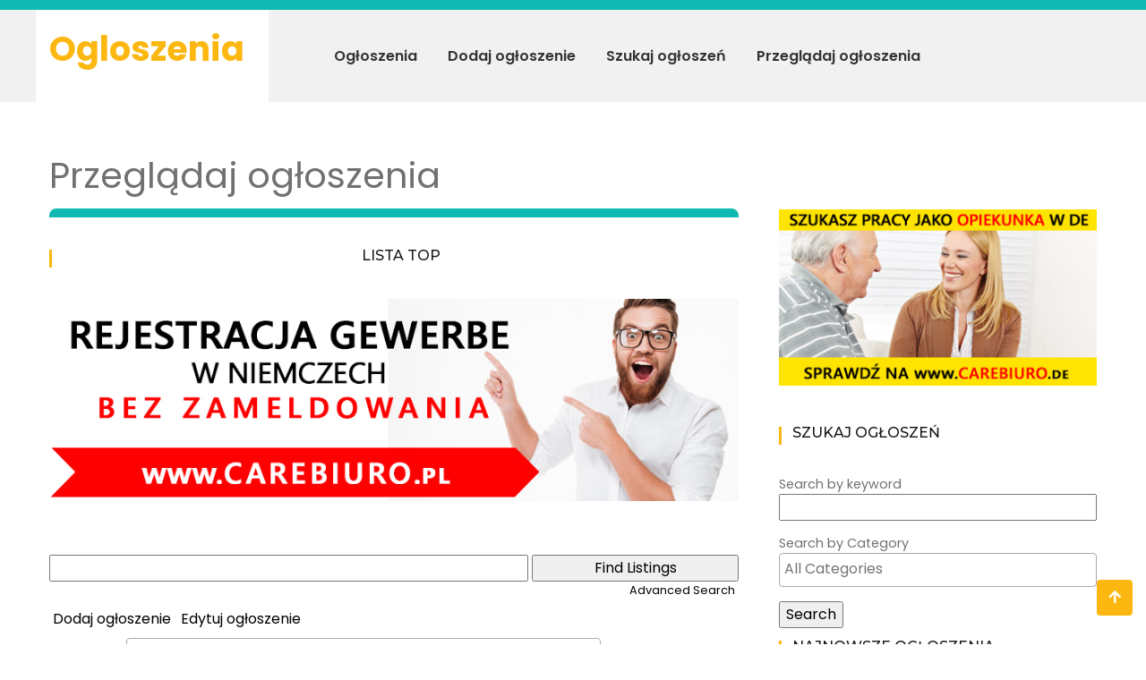

--- FILE ---
content_type: text/html; charset=UTF-8
request_url: https://24h.amalys.pl/classifieds/browse-ads/42/stancje-i-pokoje/
body_size: 13187
content:
<!doctype html>
<html lang="pl-PL">
<head>
	<meta charset="UTF-8">
	<meta name="viewport" content="width=device-width, initial-scale=1">
	<link rel="profile" href="https://gmpg.org/xfn/11">

	<meta name='robots' content='max-image-preview:large' />

	<!-- This site is optimized with the Yoast SEO Premium plugin v14.0.4 - https://yoast.com/wordpress/plugins/seo/ -->
	<title>Stancje i pokoje - Przeglądaj ogłoszenia - Ogloszenia</title>
	<meta name="robots" content="index, follow" />
	<meta name="googlebot" content="index, follow, max-snippet:-1, max-image-preview:large, max-video-preview:-1" />
	<meta name="bingbot" content="index, follow, max-snippet:-1, max-image-preview:large, max-video-preview:-1" />
	<link rel="canonical" href="https://24h.amalys.pl/classifieds/browse-ads/" />
	<meta property="og:locale" content="pl_PL" />
	<meta property="og:type" content="article" />
	<meta property="og:title" content="Przeglądaj ogłoszenia - Ogloszenia" />
	<meta property="og:url" content="https://24h.amalys.pl/classifieds/browse-ads/" />
	<meta property="og:site_name" content="Ogloszenia" />
	<meta property="article:modified_time" content="2020-06-02T10:15:12+00:00" />
	<meta name="twitter:card" content="summary_large_image" />
	<script type="application/ld+json" class="yoast-schema-graph">{"@context":"https://schema.org","@graph":[{"@type":"WebSite","@id":"https://24h.amalys.pl/#website","url":"https://24h.amalys.pl/","name":"Ogloszenia","description":"","potentialAction":[{"@type":"SearchAction","target":"https://24h.amalys.pl/?s={search_term_string}","query-input":"required name=search_term_string"}],"inLanguage":"pl-PL"},{"@type":"WebPage","@id":"https://24h.amalys.pl/classifieds/browse-ads/#webpage","url":"https://24h.amalys.pl/classifieds/browse-ads/","name":"Przegl\u0105daj og\u0142oszenia - Ogloszenia","isPartOf":{"@id":"https://24h.amalys.pl/#website"},"datePublished":"2020-06-02T06:57:27+00:00","dateModified":"2020-06-02T10:15:12+00:00","inLanguage":"pl-PL","potentialAction":[{"@type":"ReadAction","target":["https://24h.amalys.pl/classifieds/browse-ads/"]}]}]}</script>
	<!-- / Yoast SEO Premium plugin. -->


<link rel='dns-prefetch' href='//fonts.googleapis.com' />
<link rel='dns-prefetch' href='//s.w.org' />
<link rel="alternate" type="application/rss+xml" title="Ogloszenia &raquo; Kanał z wpisami" href="https://24h.amalys.pl/feed/" />
<link rel="alternate" type="application/rss+xml" title="Ogloszenia &raquo; Kanał z komentarzami" href="https://24h.amalys.pl/comments/feed/" />
		<script type="text/javascript">
			window._wpemojiSettings = {"baseUrl":"https:\/\/s.w.org\/images\/core\/emoji\/13.1.0\/72x72\/","ext":".png","svgUrl":"https:\/\/s.w.org\/images\/core\/emoji\/13.1.0\/svg\/","svgExt":".svg","source":{"concatemoji":"https:\/\/24h.amalys.pl\/wp-includes\/js\/wp-emoji-release.min.js?ver=5.8.11"}};
			!function(e,a,t){var n,r,o,i=a.createElement("canvas"),p=i.getContext&&i.getContext("2d");function s(e,t){var a=String.fromCharCode;p.clearRect(0,0,i.width,i.height),p.fillText(a.apply(this,e),0,0);e=i.toDataURL();return p.clearRect(0,0,i.width,i.height),p.fillText(a.apply(this,t),0,0),e===i.toDataURL()}function c(e){var t=a.createElement("script");t.src=e,t.defer=t.type="text/javascript",a.getElementsByTagName("head")[0].appendChild(t)}for(o=Array("flag","emoji"),t.supports={everything:!0,everythingExceptFlag:!0},r=0;r<o.length;r++)t.supports[o[r]]=function(e){if(!p||!p.fillText)return!1;switch(p.textBaseline="top",p.font="600 32px Arial",e){case"flag":return s([127987,65039,8205,9895,65039],[127987,65039,8203,9895,65039])?!1:!s([55356,56826,55356,56819],[55356,56826,8203,55356,56819])&&!s([55356,57332,56128,56423,56128,56418,56128,56421,56128,56430,56128,56423,56128,56447],[55356,57332,8203,56128,56423,8203,56128,56418,8203,56128,56421,8203,56128,56430,8203,56128,56423,8203,56128,56447]);case"emoji":return!s([10084,65039,8205,55357,56613],[10084,65039,8203,55357,56613])}return!1}(o[r]),t.supports.everything=t.supports.everything&&t.supports[o[r]],"flag"!==o[r]&&(t.supports.everythingExceptFlag=t.supports.everythingExceptFlag&&t.supports[o[r]]);t.supports.everythingExceptFlag=t.supports.everythingExceptFlag&&!t.supports.flag,t.DOMReady=!1,t.readyCallback=function(){t.DOMReady=!0},t.supports.everything||(n=function(){t.readyCallback()},a.addEventListener?(a.addEventListener("DOMContentLoaded",n,!1),e.addEventListener("load",n,!1)):(e.attachEvent("onload",n),a.attachEvent("onreadystatechange",function(){"complete"===a.readyState&&t.readyCallback()})),(n=t.source||{}).concatemoji?c(n.concatemoji):n.wpemoji&&n.twemoji&&(c(n.twemoji),c(n.wpemoji)))}(window,document,window._wpemojiSettings);
		</script>
		<style type="text/css">
img.wp-smiley,
img.emoji {
	display: inline !important;
	border: none !important;
	box-shadow: none !important;
	height: 1em !important;
	width: 1em !important;
	margin: 0 .07em !important;
	vertical-align: -0.1em !important;
	background: none !important;
	padding: 0 !important;
}
</style>
	<link rel='stylesheet' id='wp-block-library-css'  href='https://24h.amalys.pl/wp-includes/css/dist/block-library/style.min.css?ver=5.8.11' type='text/css' media='all' />
<style id='wp-block-library-theme-inline-css' type='text/css'>
#start-resizable-editor-section{display:none}.wp-block-audio figcaption{color:#555;font-size:13px;text-align:center}.is-dark-theme .wp-block-audio figcaption{color:hsla(0,0%,100%,.65)}.wp-block-code{font-family:Menlo,Consolas,monaco,monospace;color:#1e1e1e;padding:.8em 1em;border:1px solid #ddd;border-radius:4px}.wp-block-embed figcaption{color:#555;font-size:13px;text-align:center}.is-dark-theme .wp-block-embed figcaption{color:hsla(0,0%,100%,.65)}.blocks-gallery-caption{color:#555;font-size:13px;text-align:center}.is-dark-theme .blocks-gallery-caption{color:hsla(0,0%,100%,.65)}.wp-block-image figcaption{color:#555;font-size:13px;text-align:center}.is-dark-theme .wp-block-image figcaption{color:hsla(0,0%,100%,.65)}.wp-block-pullquote{border-top:4px solid;border-bottom:4px solid;margin-bottom:1.75em;color:currentColor}.wp-block-pullquote__citation,.wp-block-pullquote cite,.wp-block-pullquote footer{color:currentColor;text-transform:uppercase;font-size:.8125em;font-style:normal}.wp-block-quote{border-left:.25em solid;margin:0 0 1.75em;padding-left:1em}.wp-block-quote cite,.wp-block-quote footer{color:currentColor;font-size:.8125em;position:relative;font-style:normal}.wp-block-quote.has-text-align-right{border-left:none;border-right:.25em solid;padding-left:0;padding-right:1em}.wp-block-quote.has-text-align-center{border:none;padding-left:0}.wp-block-quote.is-large,.wp-block-quote.is-style-large{border:none}.wp-block-search .wp-block-search__label{font-weight:700}.wp-block-group.has-background{padding:1.25em 2.375em;margin-top:0;margin-bottom:0}.wp-block-separator{border:none;border-bottom:2px solid;margin-left:auto;margin-right:auto;opacity:.4}.wp-block-separator:not(.is-style-wide):not(.is-style-dots){width:100px}.wp-block-separator.has-background:not(.is-style-dots){border-bottom:none;height:1px}.wp-block-separator.has-background:not(.is-style-wide):not(.is-style-dots){height:2px}.wp-block-table thead{border-bottom:3px solid}.wp-block-table tfoot{border-top:3px solid}.wp-block-table td,.wp-block-table th{padding:.5em;border:1px solid;word-break:normal}.wp-block-table figcaption{color:#555;font-size:13px;text-align:center}.is-dark-theme .wp-block-table figcaption{color:hsla(0,0%,100%,.65)}.wp-block-video figcaption{color:#555;font-size:13px;text-align:center}.is-dark-theme .wp-block-video figcaption{color:hsla(0,0%,100%,.65)}.wp-block-template-part.has-background{padding:1.25em 2.375em;margin-top:0;margin-bottom:0}#end-resizable-editor-section{display:none}
</style>
<link rel='stylesheet' id='wishful-travel-parent-style-css'  href='https://24h.amalys.pl/wp-content/themes/wishful-blog/style.css?ver=5.8.11' type='text/css' media='all' />
<link rel='stylesheet' id='wishful-travel-fonts-css'  href='//fonts.googleapis.com/css?family=Fira+Sans+Condensed%3A400%2C400i%2C500%2C500i%2C600%2C600i%2C700%2C700i%2C800%2C800i%7CFira+Sans+Condensed%3A400%2C400i%2C500%2C500i%2C600%2C600i%2C700%2C700i%2C800%2C800i&#038;subset=latin%2Clatin-ext&#038;ver=5.8.11' type='text/css' media='all' />
<link rel='stylesheet' id='wishful-travel-main-style-css'  href='https://24h.amalys.pl/wp-content/themes/wishful-travel/wishfulthemes/assets/css/main-style.css?ver=5.8.11' type='text/css' media='all' />
<link rel='stylesheet' id='wishful-blog-style-css'  href='https://24h.amalys.pl/wp-content/themes/wishful-travel/style.css?ver=5.8.11' type='text/css' media='all' />
<link rel='stylesheet' id='wishful-blog-fonts-css'  href='//fonts.googleapis.com/css?family=Poppins%3A400%2C600%2C700%2C900%7CMontserrat%3A400%2C500%2C700%2C800%7CPoppins%3A400%2C600%2C700%2C900%7CMontserrat%3A400%2C400i%2C500%2C500i%2C600%2C600i%2C700%2C700i%2C800%2C800i%7CUbuntu%3A400%2C400i%2C500%2C500i%2C700%2C700i&#038;subset=latin%2Clatin-ext&#038;ver=5.8.11' type='text/css' media='all' />
<link rel='stylesheet' id='wishful-blog-custom-css'  href='https://24h.amalys.pl/wp-content/themes/wishful-blog/wishfulthemes/assets/css/custom.css?ver=5.8.11' type='text/css' media='all' />
<link rel='stylesheet' id='wishful-blog-slick-css'  href='https://24h.amalys.pl/wp-content/themes/wishful-blog/wishfulthemes/assets/slick/slick.css?ver=5.8.11' type='text/css' media='all' />
<link rel='stylesheet' id='wishful-blog-slick-theme-css'  href='https://24h.amalys.pl/wp-content/themes/wishful-blog/wishfulthemes/assets/slick/slick-theme.css?ver=5.8.11' type='text/css' media='all' />
<link rel='stylesheet' id='awpcp-font-awesome-css'  href='https://use.fontawesome.com/releases/v5.2.0/css/all.css?ver=5.2.0' type='text/css' media='all' />
<link rel='stylesheet' id='awpcp-frontend-style-css'  href='https://24h.amalys.pl/wp-content/plugins/another-wordpress-classifieds-plugin/resources/css/awpcpstyle.css?ver=4.1.6' type='text/css' media='all' />
<!--[if lte IE 6]>
<link rel='stylesheet' id='awpcp-frontend-style-ie-6-css'  href='https://24h.amalys.pl/wp-content/plugins/another-wordpress-classifieds-plugin/resources/css/awpcpstyle-ie-6.css?ver=4.1.6' type='text/css' media='all' />
<![endif]-->
<!--[if lte IE 7]>
<link rel='stylesheet' id='awpcp-frontend-style-lte-ie-7-css'  href='https://24h.amalys.pl/wp-content/plugins/another-wordpress-classifieds-plugin/resources/css/awpcpstyle-lte-ie-7.css?ver=4.1.6' type='text/css' media='all' />
<![endif]-->
<script type='text/javascript' src='https://24h.amalys.pl/wp-includes/js/jquery/jquery.min.js?ver=3.6.0' id='jquery-core-js'></script>
<script type='text/javascript' src='https://24h.amalys.pl/wp-includes/js/jquery/jquery-migrate.min.js?ver=3.3.2' id='jquery-migrate-js'></script>
<link rel="https://api.w.org/" href="https://24h.amalys.pl/wp-json/" /><link rel="alternate" type="application/json" href="https://24h.amalys.pl/wp-json/wp/v2/pages/14" /><link rel="EditURI" type="application/rsd+xml" title="RSD" href="https://24h.amalys.pl/xmlrpc.php?rsd" />
<link rel="wlwmanifest" type="application/wlwmanifest+xml" href="https://24h.amalys.pl/wp-includes/wlwmanifest.xml" /> 
<meta name="generator" content="WordPress 5.8.11" />
<link rel='shortlink' href='https://24h.amalys.pl/?p=14' />
<link rel="alternate" type="application/json+oembed" href="https://24h.amalys.pl/wp-json/oembed/1.0/embed?url=https%3A%2F%2F24h.amalys.pl%2Fclassifieds%2Fbrowse-ads%2F" />
<link rel="alternate" type="text/xml+oembed" href="https://24h.amalys.pl/wp-json/oembed/1.0/embed?url=https%3A%2F%2F24h.amalys.pl%2Fclassifieds%2Fbrowse-ads%2F&#038;format=xml" />
    <style type="text/css">

    
        .lite-blog .entry-title a:hover,
        .lite-blog .post-category a:hover {

            color: #0fb9b1;
        }

        .lite-blog .post-date,
        .post-meta {

            background-color: #0fb9b1;
        }


            .lite-blog-list .lite-blog h3.entry-title a
    {

                    font-family: Montserrat;
                        font-weight: 700;
                        font-size: 24px;
                        line-height: 1.25;
                        letter-spacing: 0px;
                }

    
        .lite-topbar {

            background-color: #0fb9b1;
        }
        
        .lite-topbar .topbar-info a,
        .lite-topbar .top-header .top-social li a {

            color: #8aece8;
        }
        
        .lite-topbar .topbar-info a:hover,
        .lite-topbar .top-header .top-social li a:hover {

            color: #151515;
        }
                .lite-menu {

            padding-top: 15px;
        }
                .lite-menu {

            padding-bottom: 15px;
        }
                .lite-menu {

            background-color: #f1f1f1;
        }
            .lite-topbar .topbar-info a
    {

                    font-family: Fira Sans Condensed;
                        font-weight: 400;
                        font-size: 16px;
                }

    .top-header .top-social li>a
    {

                    font-size: 20px;
                }

    
        .lite-slider-caption {

            color: #fff;
        }
        
        .caption-detail h2 span {

            color: #efcda3;
        }
        
        .banner-lite-slider a.button-more:visited {

            color: #fff;
        }
        
    </style>

        <style type="text/css">

            @media (min-width: 992px) {

            .sticky .primary-navigation-wrap {
                position: fixed;
            }
        }
               
        .top-header .top-social li>a:hover,
        .copyright>p a,
        .type-post .entry-cover .post-meta>span>a:hover,
        .author.vcard a:hover,
        .slider-section2 .container .row .post-block .post-box .entry-content>span>a:hover,
        .type-post .entry-header>span>a:hover,
        .related-post .related-post-box>h3>a:hover,
        .entry-content .page-link,
        .entry-content .page-link:hover,
        .widget a:hover,
        .search-box span i,
        .woocommerce ul.products li.product .price,
        .woocommerce div.product p.price,
        .woocommerce div.product span.price,
        .widget_latestposts .latest-content span a:hover,
        .footer-light .widget_latestposts .latest-content span a:hover,
        .widget_categories ul li a:hover,
        .widget_archive ul li a:hover,
        .footer-light .widget_categories ul li a:hover,
        .footer-light .widget_archive ul li a:hover {

            color: #fcb811;
        }

  

        .woocommerce-error,
        .woocommerce-info,
        .woocommerce-message {

            border-top-color: #fcb811;
        }

        .woocommerce-error::before,
        .woocommerce-info::before,
        .woocommerce-message::before {

            content: "\e015";
            color: #fcb811;
        }

                    .blog-paralle .type-post .entry-content>a:hover,
            .type-post .entry-content>a:hover,
                .wp-block-tag-cloud a.tag-cloud-link:hover,
        article[class*="type-"] .entry-content .entry-footer .tags a:hover,
        .error-block a:hover,
        .footer-light .widget_social>ul li,
        .footer-light .widget_social>ul li a,
        .footer-dark .widget_social>ul li,
        .footer-dark .widget_social>ul li a,
        #search-form [type=submit],
        .widget_search input#submit,
        .post-password-form [type=submit],
        .wp-block-quote,
        .wp-block-quote.has-text-align-right,
        .wp-block-quote.has-text-align-left,
        blockquote,
        q,
        .scroll-top .back-to-top,
        .section-header h3:before,
        .woocommerce span.onsale,
        .woocommerce #respond input#submit.alt,
        .woocommerce a.button.alt,
        .woocommerce button.button.alt,
        .woocommerce input.button.alt {

            background-color: #fcb811;
        }

        .type-post:not(.post-position) .entry-header .entry-title::before,
        .related-post>h3::before,
        .comments-title::before,
        .comment-reply-title::before,
        .widget-title::before,
        .slider-section5 .post-item .carousel-caption>a:before,
        .slider-section2 .container .row .post-block .post-box .entry-content>a:before {

            background-color: #fcb811;
            content: "";
        }

        /* - max-width: 991 */
        @media (max-width: 991px) {

            .ownavigation .navbar-nav li .dropdown-menu>li>a:hover {

                color: #fcb811;
            }

            .site-navigation {

                background-color: #fcb811;
            }
        }

        /* - min-width: 992 */
        @media (min-width: 992px) {

            .ownavigation .navbar-nav li .dropdown-menu>li>a:hover {

                color: #fcb811;
            }
        }
                .header_s .top-header {

            padding-top: 15px;
        }
                .header_s .top-header {

            padding-bottom: 15px;
        }
                .site-navigation>ul>li>a {

            color: #333333;
        }
                .site-navigation>ul>li>a:hover {

            color: #fcb811;
        }
                .site-navigation ul li .sub-menu li a,
        .site-navigation ul li .children li a {

            color: #333333;
        }
                .site-navigation ul li .sub-menu li a:hover,
        .site-navigation ul li .children li a:hover {

            color: #fcb811;
        }
                .header_s .menu-block,
        .menu-toggle {

            background-color: #fff;
        }

        @media (min-width: 992px) {

            .sticky .primary-navigation-wrap {

                background-color: #fff;
            }

        }
                .site-navigation ul li .sub-menu,
        .site-navigation ul li .children {

            background: #fff;
        }
                .header_s .menu-block {

            border-top: 1px solid #eeeeee;
        }

        @media (min-width: 992px) {

            .sticky .primary-navigation-wrap {

                border-top: 1px solid #eeeeee;
            }

        }
                .site-navigation ul li .sub-menu li a,
        .site-navigation ul li .children li a {

            border-bottom: 1px solid #ddd;
        }
                /* - max-width: 991 */
        @media (max-width: 991px) {

            .site-navigation {

                background-color: #fff;
            }
        }
            .site-title
    {

                    font-family: Poppins;
                        font-weight: 700;
                        font-size: 38px;
                }

        body
    {

                    font-family: Poppins;
                        font-weight: 400;
                        font-size: 16px;
                }

        .page-content .type-post .entry-header .entry-title>a,
    .page-search-content .type-post .entry-header .entry-title>a
    {

                    font-family: Montserrat;
                        font-weight: 700;
                        font-size: 24px;
                }

        .widget-title,
    .trending-section .section-header h3
    {

                    font-family: Montserrat;
                }

    .widget-title
    {

                    font-weight: 500;
                        font-size: 16px;
                }

            .header-img .top-header:before {

            background: rgba(255, 255, 255, 0.8);
        }

        .news-letter-wrap h2
    {

                    font-family: Ubuntu;
                        font-weight: 700;
                        font-size: 30px;
                }

        .news-letter-wrap .input-field.input-submit #eclg-submit-btn
    {

                    font-family: Ubuntu;
                        font-weight: 400;
                        font-size: 16px;
                }

            .news-letter-wrap {

            background-color: #fcb811;
        }
                .news-letter-wrap h2 {

            color: #fff;
        }
                .news-letter-wrap .input-field label {

            color: #444;
        }
                .news-letter-wrap .input-field.input-submit #eclg-submit-btn {

            color: #fff;
        }
                .news-letter-wrap .input-field.input-submit #eclg-submit-btn:hover {

            color: #fff;
        }
                .news-letter-wrap .input-field.input-submit #eclg-submit-btn {

            background-color: #d35400;
        }
                .news-letter-wrap .input-field.input-submit #eclg-submit-btn:hover {

            background-color: #333;
        }
        
    </style>

    		<style type="text/css" id="wp-custom-css">
			@media screen and (min-width: 44em) {
.awpcp-listings-widget-items-list .awpcp-listings-widget-item-with-left-thumbnail-in-desktop .awpcplatestbox .awpcp-listings-widget-item--title-and-content, .awpcp-listings-widget-items-list .awpcp-listings-widget-item-with-right-thumbnail-in-desktop .awpcplatestbox .awpcp-listings-widget-item--title-and-content {
    order: 2;
    width: 50%;
}
}

awpcp-payment-term-price-in-money {display: none}
.awpcp-payment-terms-list li:last-child .awpcp-payment-term-duration, .awpcp-payment-terms-list-payment-term-currency-amount, .awpcp-payment-terms-list-payment-terms-currency-amount {
	display: none;
}

.awpcplatestthumb {
    background: none;
}
#sidebar .awpcp-listings-widget-item-excerpt, #content .widget-area .awpcp-listings-widget-item-excerpt {
    max-height: 120px;
    overflow: hidden;
}
article .awpcplatestthumb{
    width: 250px !important;
}
article .awpcp-listings-widget-item--title-and-content{
    width: calc(100% - 250px) !important;
}

		</style>
		</head>

<body class="page-template-default page page-id-14 page-child parent-pageid-8 wp-embed-responsive travel-lite">
<a class="skip-link screen-reader-text" href="#content">Skip to content</a>
<!-- Loader /- -->
<header>
    <div class="lite-topbar">
        <div class="container-fluid top-header">
            <div class="row">
                <div class="col-lg-6 col-12">
                    <div class="topbar-info">
                                            </div>
                </div>
                <div class="col-lg-6 col-12">
                                    </div>
            </div>
        </div><!-- Container /- -->
    </div><!-- lite-topbar /- -->
    <div class="lite-menu">
        <div class="container-fluid  menu-block"> 
			<div class="container"> 
            <div class="row">
                <div class="col-lg-4 logo-block"> 
                                            <p><a href="https://24h.amalys.pl/" rel="home" class="site-title">Ogloszenia</a></p>
                                        </div>
                <div class="col-lg-8"> 
                    <div class="primary-navigation-wrap">
                    <button class="menu-toggle"> 
                        <span class="hamburger-bar"></span> 
                        <span class="hamburger-bar"></span> 
                        <span class="hamburger-bar"></span>
                    </button><!-- .menu-toggle -->
                        <nav id="site-navigation" class="site-navigation">
                            <ul id="menu-menu-1" class="primary-menu nav-menu"><li id="menu-item-45" class="menu-item menu-item-type-post_type menu-item-object-page menu-item-home current-page-ancestor current-page-parent menu-item-45"><a href="https://24h.amalys.pl/">Ogłoszenia</a></li>
<li id="menu-item-46" class="menu-item menu-item-type-post_type menu-item-object-page menu-item-46"><a href="https://24h.amalys.pl/classifieds/place-ad/">Dodaj ogłoszenie</a></li>
<li id="menu-item-52" class="menu-item menu-item-type-post_type menu-item-object-page menu-item-52"><a href="https://24h.amalys.pl/classifieds/search-ads/">Szukaj ogłoszeń</a></li>
<li id="menu-item-49" class="menu-item menu-item-type-post_type menu-item-object-page current-menu-item page_item page-item-14 current_page_item menu-item-49"><a href="https://24h.amalys.pl/classifieds/browse-ads/" aria-current="page">Przeglądaj ogłoszenia</a></li>
</ul>                        </nav>
                    </div><!-- // primary-navigation-wrap -->
                </div>				
            	</div><!-- Container /- -->
            </div><!-- Container /- -->
        </div>
    </div>
</header>

<div class="main-container">
    <main class="site-main">
<!-- Page Content -->
<div id="content" class="container-fluid no-left-padding no-right-padding page-content blog-single single-page">
    <!-- Container -->
    <div class="container">
        <div class="row">
                        <!-- Content Area -->
            <div class="col-xl-8 col-lg-8 col-md-6 col-12 content-arearight">
            <article id="post-14" class="post-14 page type-page status-publish hentry">
                <div class="entry-cover">
                        </div>
		    <div class="entry-content">
        <div class="entry-header">
           <h1 class="entry-title">Przeglądaj ogłoszenia</h1>
            <div class="post-meta">
                            </div>
        </div>
        <div id="media_image-8" class="widget widget_media_image"><h3 class="widget-title">lista top</h3><a href="https://carebiuro.de/"><img width="850" height="250" src="https://24h.amalys.pl/wp-content/uploads/2020/06/850-1.jpg" class="image wp-image-106  attachment-full size-full" alt="" loading="lazy" style="max-width: 100%; height: auto;" srcset="https://24h.amalys.pl/wp-content/uploads/2020/06/850-1.jpg 850w, https://24h.amalys.pl/wp-content/uploads/2020/06/850-1-300x88.jpg 300w, https://24h.amalys.pl/wp-content/uploads/2020/06/850-1-768x226.jpg 768w, https://24h.amalys.pl/wp-content/uploads/2020/06/850-1-640x188.jpg 640w" sizes="(max-width: 850px) 100vw, 850px" /></a></div><div class="awpcp-browse-ads awpcp-page" id="classiwrapper">
    
        <div class="uiwelcome"></div>
    
        <div class="awpcp-classifieds-search-bar" data-breakpoints='{"tiny": [0,450]}' data-breakpoints-class-prefix="awpcp-classifieds-search-bar">
    <form action="https://24h.amalys.pl/classifieds/search-ads/" method="get">
                <input type="hidden" name="awpcp-step" value="dosearch" />
        <div class="awpcp-classifieds-search-bar--query-field">
            <label class="screen-reader-text" for="awpcp-search-query-field">Search for:</label>
            <input id="awpcp-search-query-field" type="text" name="keywordphrase" />
        </div>
        <div class="awpcp-classifieds-search-bar--submit-button">
            <input class="button" type="submit" value="Find Listings" />
        </div>
        <div class="awpcp-classifieds-search-bar--advanced-search-link"><a href="https://24h.amalys.pl/classifieds/search-ads/">Advanced Search </a></div>
    </form>
</div>
<ul class="awpcp-classifieds-menu awpcp-clearfix" data-breakpoints='{"tiny": [0,400], "small": [400,500]}' data-breakpoints-class-prefix="awpcp-classifieds-menu">
    <li class="awpcp-classifieds-menu--menu-item awpcp-classifieds-menu--post-listing-menu-item">
        <a class="awpcp-classifieds-menu--menu-item-link button" href="https://24h.amalys.pl/classifieds/place-ad">Dodaj ogłoszenie</a>
    </li>
    <li class="awpcp-classifieds-menu--menu-item awpcp-classifieds-menu--edit-listing-menu-item">
        <a class="awpcp-classifieds-menu--menu-item-link button" href="https://24h.amalys.pl/classifieds/edit-ad">Edytuj ogłoszenie</a>
    </li>
</ul>
    
    <form class="awpcp-category-switcher" method="post" action="https://24h.amalys.pl/classifieds/browse-ads/42/stancje-i-pokoje/">
        <input type="hidden" name="offset" value="0" />
    
    <div class="awpcp-category-dropdown-container">
        <label class="awpcp-category-dropdown-label" for="awpcp-category-dropdown-6962055b07adb">Category:</label>


<select id="awpcp-category-dropdown-6962055b07adb" class="awpcp-category-dropdown awpcp-dropdown " name="awpcp_category_id" data-hash="6962055b07adb" placeholder="All Categories" data-auto="auto" style="width: 100%">
        <option class="awpcp-dropdown-placeholder">All Categories</option>
        <option class="dropdownparentcategory" value="31">Edukacja - Szkoły</option><option class="" value="37">&nbsp;&nbsp;&nbsp;Finanse - Banki</option><option class="" value="36">&nbsp;&nbsp;&nbsp;Gastronomia - Restauracje</option><option class="" value="35">&nbsp;&nbsp;&nbsp;Handel - Sklepy</option><option class="" value="39">&nbsp;&nbsp;&nbsp;Hotele i noclegi</option><option class="" value="40">&nbsp;&nbsp;&nbsp;Marketing/Media/PR/Reklama</option><option class="" value="38">&nbsp;&nbsp;&nbsp;Urzędy - Instytucje</option><option class="" value="32">&nbsp;&nbsp;&nbsp;Usługi</option><option class="" value="33">&nbsp;&nbsp;&nbsp;Zdrowie - Przychodnie</option><option class="dropdownparentcategory" value="7">Firmy, usługi</option><option class="" value="12">&nbsp;&nbsp;&nbsp;Budowlane</option><option class="" value="8">&nbsp;&nbsp;&nbsp;Finanse, księgowość</option><option class="" value="9">&nbsp;&nbsp;&nbsp;Fryzjerstwo</option><option class="" value="13">&nbsp;&nbsp;&nbsp;Komputery, IT</option><option class="" value="10">&nbsp;&nbsp;&nbsp;Kosmetyka</option><option class="" value="68">&nbsp;&nbsp;&nbsp;Rejestracja firmy w Niemczech</option><option class="" value="14">&nbsp;&nbsp;&nbsp;Reklama</option><option class="" value="11">&nbsp;&nbsp;&nbsp;Transport</option><option class="" value="15">&nbsp;&nbsp;&nbsp;Turystyka</option><option class="" value="67">&nbsp;&nbsp;&nbsp;Ubezpieczenia w Niemczech</option><option class="dropdownparentcategory" value="57">Motoryzacja</option><option class="" value="59">&nbsp;&nbsp;&nbsp;Car audio i GPS</option><option class="" value="60">&nbsp;&nbsp;&nbsp;Części i akcesoria</option><option class="" value="58">&nbsp;&nbsp;&nbsp;Dostawcze</option><option class="" value="61">&nbsp;&nbsp;&nbsp;Dostawcze i ciężarowe</option><option class="" value="62">&nbsp;&nbsp;&nbsp;Inne pojazdy i maszyny</option><option class="" value="63">&nbsp;&nbsp;&nbsp;Motocykle i skutery</option><option class="" value="64">&nbsp;&nbsp;&nbsp;Naczepy i przyczepy</option><option class="" value="65">&nbsp;&nbsp;&nbsp;Opony i felgi</option><option class="dropdownparentcategory" value="19">Nieruchomości</option><option class="" value="20">&nbsp;&nbsp;&nbsp;Sprzedaż</option><option class="" value="22">&nbsp;&nbsp;&nbsp;&nbsp;&nbsp;&nbsp;Domy</option><option class="" value="24">&nbsp;&nbsp;&nbsp;&nbsp;&nbsp;&nbsp;Działki</option><option class="" value="25">&nbsp;&nbsp;&nbsp;&nbsp;&nbsp;&nbsp;Lokale komercyjne</option><option class="" value="23">&nbsp;&nbsp;&nbsp;&nbsp;&nbsp;&nbsp;Mieszkania</option><option class="" value="41">&nbsp;&nbsp;&nbsp;Stancje i pokoje</option><option class="" value="21">&nbsp;&nbsp;&nbsp;Wynajem</option><option class="" value="26">&nbsp;&nbsp;&nbsp;&nbsp;&nbsp;&nbsp;Domy</option><option class="" value="28">&nbsp;&nbsp;&nbsp;&nbsp;&nbsp;&nbsp;Lokale komercyjne</option><option class="" value="27">&nbsp;&nbsp;&nbsp;&nbsp;&nbsp;&nbsp;Mieszkania</option><option class="" value="42" selected="selected">&nbsp;&nbsp;&nbsp;&nbsp;&nbsp;&nbsp;Stancje i pokoje</option><option class="dropdownparentcategory" value="69">Praca</option><option class="" value="71">&nbsp;&nbsp;&nbsp;Praca dla budowlancow w Niemczech</option><option class="" value="70">&nbsp;&nbsp;&nbsp;Praca dla opieki w Niemczech</option><option class="" value="18">&nbsp;&nbsp;&nbsp;Szukam pracy</option><option class="dropdownparentcategory" value="16">Różne</option><option class="" value="44">&nbsp;&nbsp;&nbsp;Fotografia i video</option><option class="" value="45">&nbsp;&nbsp;&nbsp;Hurt i handel</option><option class="" value="46">&nbsp;&nbsp;&nbsp;Imprezy/Zespoły/DJ</option><option class="" value="47">&nbsp;&nbsp;&nbsp;Meble na zamówienie</option><option class="" value="48">&nbsp;&nbsp;&nbsp;Nauka i szkolenia</option><option class="" value="49">&nbsp;&nbsp;&nbsp;Pozostałe usługi</option><option class="" value="50">&nbsp;&nbsp;&nbsp;Serwis AGD/RTV</option><option class="" value="51">&nbsp;&nbsp;&nbsp;Sprzątanie</option><option class="" value="52">&nbsp;&nbsp;&nbsp;Tłumaczenia</option><option class="" value="53">&nbsp;&nbsp;&nbsp;Usługi reklamowe</option><option class="" value="54">&nbsp;&nbsp;&nbsp;Usługi remontowe i budowlane</option><option class="" value="55">&nbsp;&nbsp;&nbsp;Współpraca biznesowa</option><option class="" value="56">&nbsp;&nbsp;&nbsp;Wyposażenie dla firm</option><option class="" value="17">&nbsp;&nbsp;&nbsp;Zatrudnię</option></select>


<script type="text/javascript">var categories_6962055b07adb = {"mode":"basic","select2":{"containerCssClass":"awpcp-category-dropdown-selection","dropdownCssClass":"awpcp-category-dropdown-options","allowClear":true,"placeholder":"All Categories","maximumSelectionLength":100},"selectedCategoriesIds":[42],"categoriesHierarchy":{"root":[{"term_id":31,"name":"Edukacja - Szko\u0142y","slug":"edukacja-szkoly","term_group":0,"term_taxonomy_id":31,"taxonomy":"awpcp_listing_category","description":"","parent":0,"count":0,"filter":"raw"},{"term_id":7,"name":"Firmy, us\u0142ugi","slug":"firmy-uslugi","term_group":0,"term_taxonomy_id":7,"taxonomy":"awpcp_listing_category","description":"","parent":0,"count":0,"filter":"raw"},{"term_id":57,"name":"Motoryzacja","slug":"motoryzacja","term_group":0,"term_taxonomy_id":57,"taxonomy":"awpcp_listing_category","description":"","parent":0,"count":0,"filter":"raw"},{"term_id":19,"name":"Nieruchomo\u015bci","slug":"nieruchomosci","term_group":0,"term_taxonomy_id":19,"taxonomy":"awpcp_listing_category","description":"","parent":0,"count":0,"filter":"raw"},{"term_id":69,"name":"Praca","slug":"praca-2","term_group":0,"term_taxonomy_id":69,"taxonomy":"awpcp_listing_category","description":"","parent":0,"count":0,"filter":"raw"},{"term_id":16,"name":"R\u00f3\u017cne","slug":"praca","term_group":0,"term_taxonomy_id":16,"taxonomy":"awpcp_listing_category","description":"","parent":0,"count":0,"filter":"raw"}],"7":[{"term_id":12,"name":"Budowlane","slug":"budowlane","term_group":0,"term_taxonomy_id":12,"taxonomy":"awpcp_listing_category","description":"","parent":7,"count":0,"filter":"raw"},{"term_id":8,"name":"Finanse, ksi\u0119gowo\u015b\u0107","slug":"finanse-ksiegowosc","term_group":0,"term_taxonomy_id":8,"taxonomy":"awpcp_listing_category","description":"","parent":7,"count":0,"filter":"raw"},{"term_id":9,"name":"Fryzjerstwo","slug":"fryzjerstwo","term_group":0,"term_taxonomy_id":9,"taxonomy":"awpcp_listing_category","description":"","parent":7,"count":0,"filter":"raw"},{"term_id":13,"name":"Komputery, IT","slug":"komputery-it","term_group":0,"term_taxonomy_id":13,"taxonomy":"awpcp_listing_category","description":"","parent":7,"count":0,"filter":"raw"},{"term_id":10,"name":"Kosmetyka","slug":"kosmetyka","term_group":0,"term_taxonomy_id":10,"taxonomy":"awpcp_listing_category","description":"","parent":7,"count":1,"filter":"raw"},{"term_id":68,"name":"Rejestracja firmy w Niemczech","slug":"rejestracja-firmy-w-niemczech","term_group":0,"term_taxonomy_id":68,"taxonomy":"awpcp_listing_category","description":"","parent":7,"count":14,"filter":"raw"},{"term_id":14,"name":"Reklama","slug":"reklama","term_group":0,"term_taxonomy_id":14,"taxonomy":"awpcp_listing_category","description":"","parent":7,"count":150,"filter":"raw"},{"term_id":11,"name":"Transport","slug":"transport","term_group":0,"term_taxonomy_id":11,"taxonomy":"awpcp_listing_category","description":"\r\n","parent":7,"count":13,"filter":"raw"},{"term_id":15,"name":"Turystyka","slug":"turystyka","term_group":0,"term_taxonomy_id":15,"taxonomy":"awpcp_listing_category","description":"","parent":7,"count":20,"filter":"raw"},{"term_id":67,"name":"Ubezpieczenia w Niemczech","slug":"ubezpieczenia-w-niemczech","term_group":0,"term_taxonomy_id":67,"taxonomy":"awpcp_listing_category","description":"","parent":7,"count":45,"filter":"raw"}],"57":[{"term_id":59,"name":"Car audio i GPS","slug":"car-audio-i-gps","term_group":0,"term_taxonomy_id":59,"taxonomy":"awpcp_listing_category","description":"","parent":57,"count":0,"filter":"raw"},{"term_id":60,"name":"Cz\u0119\u015bci i akcesoria","slug":"czesci-i-akcesoria","term_group":0,"term_taxonomy_id":60,"taxonomy":"awpcp_listing_category","description":"","parent":57,"count":0,"filter":"raw"},{"term_id":58,"name":"Dostawcze","slug":"dostawcze-motoryzacja","term_group":0,"term_taxonomy_id":58,"taxonomy":"awpcp_listing_category","description":"","parent":57,"count":0,"filter":"raw"},{"term_id":61,"name":"Dostawcze i ci\u0119\u017carowe","slug":"dostawcze-i-ciezarowe","term_group":0,"term_taxonomy_id":61,"taxonomy":"awpcp_listing_category","description":"","parent":57,"count":0,"filter":"raw"},{"term_id":62,"name":"Inne pojazdy i maszyny","slug":"inne-pojazdy-i-maszyny","term_group":0,"term_taxonomy_id":62,"taxonomy":"awpcp_listing_category","description":"","parent":57,"count":0,"filter":"raw"},{"term_id":63,"name":"Motocykle i skutery","slug":"motocykle-i-skutery","term_group":0,"term_taxonomy_id":63,"taxonomy":"awpcp_listing_category","description":"","parent":57,"count":0,"filter":"raw"},{"term_id":64,"name":"Naczepy i przyczepy","slug":"naczepy-i-przyczepy","term_group":0,"term_taxonomy_id":64,"taxonomy":"awpcp_listing_category","description":"","parent":57,"count":4,"filter":"raw"},{"term_id":65,"name":"Opony i felgi","slug":"opony-i-felgi","term_group":0,"term_taxonomy_id":65,"taxonomy":"awpcp_listing_category","description":"","parent":57,"count":0,"filter":"raw"}],"20":[{"term_id":22,"name":"Domy","slug":"domy","term_group":0,"term_taxonomy_id":22,"taxonomy":"awpcp_listing_category","description":"","parent":20,"count":0,"filter":"raw"},{"term_id":24,"name":"Dzia\u0142ki","slug":"dzialki","term_group":0,"term_taxonomy_id":24,"taxonomy":"awpcp_listing_category","description":"","parent":20,"count":0,"filter":"raw"},{"term_id":25,"name":"Lokale komercyjne","slug":"lokale-komercyjne","term_group":0,"term_taxonomy_id":25,"taxonomy":"awpcp_listing_category","description":"","parent":20,"count":0,"filter":"raw"},{"term_id":23,"name":"Mieszkania","slug":"mieszkania","term_group":0,"term_taxonomy_id":23,"taxonomy":"awpcp_listing_category","description":"","parent":20,"count":0,"filter":"raw"}],"21":[{"term_id":26,"name":"Domy","slug":"domy-wynajem","term_group":0,"term_taxonomy_id":26,"taxonomy":"awpcp_listing_category","description":"","parent":21,"count":3,"filter":"raw"},{"term_id":28,"name":"Lokale komercyjne","slug":"lokale-komercyjne-wynajem","term_group":0,"term_taxonomy_id":28,"taxonomy":"awpcp_listing_category","description":"","parent":21,"count":1,"filter":"raw"},{"term_id":27,"name":"Mieszkania","slug":"mieszkania-wynajem","term_group":0,"term_taxonomy_id":27,"taxonomy":"awpcp_listing_category","description":"","parent":21,"count":11,"filter":"raw"},{"term_id":42,"name":"Stancje i pokoje","slug":"stancje-i-pokoje-wynajem","term_group":0,"term_taxonomy_id":42,"taxonomy":"awpcp_listing_category","description":"","parent":21,"count":0,"filter":"raw"}],"31":[{"term_id":37,"name":"Finanse - Banki","slug":"finanse-banki","term_group":0,"term_taxonomy_id":37,"taxonomy":"awpcp_listing_category","description":"","parent":31,"count":0,"filter":"raw"},{"term_id":36,"name":"Gastronomia - Restauracje","slug":"gastronomia-restauracje","term_group":0,"term_taxonomy_id":36,"taxonomy":"awpcp_listing_category","description":"","parent":31,"count":0,"filter":"raw"},{"term_id":35,"name":"Handel - Sklepy","slug":"handel-sklepy","term_group":0,"term_taxonomy_id":35,"taxonomy":"awpcp_listing_category","description":"","parent":31,"count":0,"filter":"raw"},{"term_id":39,"name":"Hotele i noclegi","slug":"hotele-i-noclegi","term_group":0,"term_taxonomy_id":39,"taxonomy":"awpcp_listing_category","description":"","parent":31,"count":0,"filter":"raw"},{"term_id":40,"name":"Marketing\/Media\/PR\/Reklama","slug":"marketing-media-pr-reklama","term_group":0,"term_taxonomy_id":40,"taxonomy":"awpcp_listing_category","description":"","parent":31,"count":0,"filter":"raw"},{"term_id":38,"name":"Urz\u0119dy - Instytucje","slug":"urzedy-instytucje","term_group":0,"term_taxonomy_id":38,"taxonomy":"awpcp_listing_category","description":"","parent":31,"count":0,"filter":"raw"},{"term_id":32,"name":"Us\u0142ugi","slug":"uslugi","term_group":0,"term_taxonomy_id":32,"taxonomy":"awpcp_listing_category","description":"","parent":31,"count":0,"filter":"raw"},{"term_id":33,"name":"Zdrowie - Przychodnie","slug":"zdrowie-przychodnie","term_group":0,"term_taxonomy_id":33,"taxonomy":"awpcp_listing_category","description":"","parent":31,"count":3,"filter":"raw"}],"16":[{"term_id":44,"name":"Fotografia i video","slug":"fotografia-i-video","term_group":0,"term_taxonomy_id":44,"taxonomy":"awpcp_listing_category","description":"","parent":16,"count":0,"filter":"raw"},{"term_id":45,"name":"Hurt i handel","slug":"hurt-i-handel","term_group":0,"term_taxonomy_id":45,"taxonomy":"awpcp_listing_category","description":"","parent":16,"count":0,"filter":"raw"},{"term_id":46,"name":"Imprezy\/Zespo\u0142y\/DJ","slug":"imprezy-zespoly-dj","term_group":0,"term_taxonomy_id":46,"taxonomy":"awpcp_listing_category","description":"","parent":16,"count":0,"filter":"raw"},{"term_id":47,"name":"Meble na zam\u00f3wienie","slug":"meble-na-zamowienie","term_group":0,"term_taxonomy_id":47,"taxonomy":"awpcp_listing_category","description":"","parent":16,"count":0,"filter":"raw"},{"term_id":48,"name":"Nauka i szkolenia","slug":"nauka-i-szkolenia","term_group":0,"term_taxonomy_id":48,"taxonomy":"awpcp_listing_category","description":"","parent":16,"count":0,"filter":"raw"},{"term_id":49,"name":"Pozosta\u0142e us\u0142ugi","slug":"pozostale-uslugi","term_group":0,"term_taxonomy_id":49,"taxonomy":"awpcp_listing_category","description":"","parent":16,"count":0,"filter":"raw"},{"term_id":50,"name":"Serwis AGD\/RTV","slug":"serwis-agd-rtv","term_group":0,"term_taxonomy_id":50,"taxonomy":"awpcp_listing_category","description":"","parent":16,"count":0,"filter":"raw"},{"term_id":51,"name":"Sprz\u0105tanie","slug":"sprzatanie","term_group":0,"term_taxonomy_id":51,"taxonomy":"awpcp_listing_category","description":"","parent":16,"count":0,"filter":"raw"},{"term_id":52,"name":"T\u0142umaczenia","slug":"tlumaczenia","term_group":0,"term_taxonomy_id":52,"taxonomy":"awpcp_listing_category","description":"","parent":16,"count":0,"filter":"raw"},{"term_id":53,"name":"Us\u0142ugi reklamowe","slug":"uslugi-reklamowe","term_group":0,"term_taxonomy_id":53,"taxonomy":"awpcp_listing_category","description":"","parent":16,"count":0,"filter":"raw"},{"term_id":54,"name":"Us\u0142ugi remontowe i budowlane","slug":"uslugi-remontowe-i-budowlane","term_group":0,"term_taxonomy_id":54,"taxonomy":"awpcp_listing_category","description":"","parent":16,"count":2,"filter":"raw"},{"term_id":55,"name":"Wsp\u00f3\u0142praca biznesowa","slug":"wspolpraca-biznesowa","term_group":0,"term_taxonomy_id":55,"taxonomy":"awpcp_listing_category","description":"","parent":16,"count":0,"filter":"raw"},{"term_id":56,"name":"Wyposa\u017cenie dla firm","slug":"wyposazenie-dla-firm","term_group":0,"term_taxonomy_id":56,"taxonomy":"awpcp_listing_category","description":"","parent":16,"count":0,"filter":"raw"},{"term_id":17,"name":"Zatrudni\u0119","slug":"zatrudnie","term_group":0,"term_taxonomy_id":17,"taxonomy":"awpcp_listing_category","description":"","parent":16,"count":22,"filter":"raw"}],"69":[{"term_id":71,"name":"Praca dla budowlancow w Niemczech","slug":"praca-dla-budowlancow-w-niemczech","term_group":0,"term_taxonomy_id":71,"taxonomy":"awpcp_listing_category","description":"","parent":69,"count":5,"filter":"raw"},{"term_id":70,"name":"Praca dla opieki w Niemczech","slug":"praca-dla-opieki-w-niemczech","term_group":0,"term_taxonomy_id":70,"taxonomy":"awpcp_listing_category","description":"","parent":69,"count":17,"filter":"raw"},{"term_id":18,"name":"Szukam pracy","slug":"szukam-pracy","term_group":0,"term_taxonomy_id":18,"taxonomy":"awpcp_listing_category","description":"","parent":69,"count":1,"filter":"raw"}],"19":[{"term_id":20,"name":"Sprzeda\u017c","slug":"sprzedaz","term_group":0,"term_taxonomy_id":20,"taxonomy":"awpcp_listing_category","description":"","parent":19,"count":0,"filter":"raw"},{"term_id":41,"name":"Stancje i pokoje","slug":"stancje-i-pokoje","term_group":0,"term_taxonomy_id":41,"taxonomy":"awpcp_listing_category","description":"","parent":19,"count":0,"filter":"raw"},{"term_id":21,"name":"Wynajem","slug":"wynajem","term_group":0,"term_taxonomy_id":21,"taxonomy":"awpcp_listing_category","description":"","parent":19,"count":0,"filter":"raw"}]},"paymentTerms":[],"subcategoryLabel":"Select a Sub-category"};</script>
    </div>
</form>
        
    <div class="awpcp-listings awpcp-clearboth">
                    <p>There were no listings found.</p>
            </div>

            </div>

    </div>
</article><!-- #post-14 -->
                        </div><!-- Content Area /- -->
            
<!-- Widget Area -->
<div class="col-lg-4 col-md-6 col-12 widget-area">
    <section id="media_image-5" class="widget widget_media_image"><a href="https://carebiuro.com.pl/"><img width="360" height="200" src="https://24h.amalys.pl/wp-content/uploads/2020/06/360-1-1.jpg" class="image wp-image-107  attachment-full size-full" alt="" loading="lazy" style="max-width: 100%; height: auto;" srcset="https://24h.amalys.pl/wp-content/uploads/2020/06/360-1-1.jpg 360w, https://24h.amalys.pl/wp-content/uploads/2020/06/360-1-1-300x167.jpg 300w" sizes="(max-width: 360px) 100vw, 360px" /></a></section><div class="awpcp-search-listings-widget"><section id="awpcp_search_widget-2" class="widget widget_awpcp_search_widget"><h2 class="widget-title">Szukaj ogłoszeń</span></h2><form method='get' action="https://24h.amalys.pl/classifieds/search-ads/"><input type="hidden" name="awpcp-step" value="dosearch"/><div class="awpcp-form-field"><label for="awpcp-search-keywordphrase" class="awpcp-block-label">Search by keyword</label><input id="awpcp-search-keywordphrase" type="text" name="keywordphrase" value=""></div><div class="awpcp-form-field"><label class="awpcp-category-dropdown-label" for="awpcp-category-dropdown-6962055b1e5af">Search by Category</label>


<select id="awpcp-category-dropdown-6962055b1e5af" class="awpcp-category-dropdown awpcp-dropdown " name="searchcategory[]" data-hash="6962055b1e5af" placeholder="All Categories" multiple="multiple" data-auto="auto" style="width: 100%">
        <option class="dropdownparentcategory" value="31">Edukacja - Szkoły</option><option class="" value="37">&nbsp;&nbsp;&nbsp;Finanse - Banki</option><option class="" value="36">&nbsp;&nbsp;&nbsp;Gastronomia - Restauracje</option><option class="" value="35">&nbsp;&nbsp;&nbsp;Handel - Sklepy</option><option class="" value="39">&nbsp;&nbsp;&nbsp;Hotele i noclegi</option><option class="" value="40">&nbsp;&nbsp;&nbsp;Marketing/Media/PR/Reklama</option><option class="" value="38">&nbsp;&nbsp;&nbsp;Urzędy - Instytucje</option><option class="" value="32">&nbsp;&nbsp;&nbsp;Usługi</option><option class="" value="33">&nbsp;&nbsp;&nbsp;Zdrowie - Przychodnie</option><option class="dropdownparentcategory" value="7">Firmy, usługi</option><option class="" value="12">&nbsp;&nbsp;&nbsp;Budowlane</option><option class="" value="8">&nbsp;&nbsp;&nbsp;Finanse, księgowość</option><option class="" value="9">&nbsp;&nbsp;&nbsp;Fryzjerstwo</option><option class="" value="13">&nbsp;&nbsp;&nbsp;Komputery, IT</option><option class="" value="10">&nbsp;&nbsp;&nbsp;Kosmetyka</option><option class="" value="68">&nbsp;&nbsp;&nbsp;Rejestracja firmy w Niemczech</option><option class="" value="14">&nbsp;&nbsp;&nbsp;Reklama</option><option class="" value="11">&nbsp;&nbsp;&nbsp;Transport</option><option class="" value="15">&nbsp;&nbsp;&nbsp;Turystyka</option><option class="" value="67">&nbsp;&nbsp;&nbsp;Ubezpieczenia w Niemczech</option><option class="dropdownparentcategory" value="57">Motoryzacja</option><option class="" value="59">&nbsp;&nbsp;&nbsp;Car audio i GPS</option><option class="" value="60">&nbsp;&nbsp;&nbsp;Części i akcesoria</option><option class="" value="58">&nbsp;&nbsp;&nbsp;Dostawcze</option><option class="" value="61">&nbsp;&nbsp;&nbsp;Dostawcze i ciężarowe</option><option class="" value="62">&nbsp;&nbsp;&nbsp;Inne pojazdy i maszyny</option><option class="" value="63">&nbsp;&nbsp;&nbsp;Motocykle i skutery</option><option class="" value="64">&nbsp;&nbsp;&nbsp;Naczepy i przyczepy</option><option class="" value="65">&nbsp;&nbsp;&nbsp;Opony i felgi</option><option class="dropdownparentcategory" value="19">Nieruchomości</option><option class="" value="20">&nbsp;&nbsp;&nbsp;Sprzedaż</option><option class="" value="22">&nbsp;&nbsp;&nbsp;&nbsp;&nbsp;&nbsp;Domy</option><option class="" value="24">&nbsp;&nbsp;&nbsp;&nbsp;&nbsp;&nbsp;Działki</option><option class="" value="25">&nbsp;&nbsp;&nbsp;&nbsp;&nbsp;&nbsp;Lokale komercyjne</option><option class="" value="23">&nbsp;&nbsp;&nbsp;&nbsp;&nbsp;&nbsp;Mieszkania</option><option class="" value="41">&nbsp;&nbsp;&nbsp;Stancje i pokoje</option><option class="" value="21">&nbsp;&nbsp;&nbsp;Wynajem</option><option class="" value="26">&nbsp;&nbsp;&nbsp;&nbsp;&nbsp;&nbsp;Domy</option><option class="" value="28">&nbsp;&nbsp;&nbsp;&nbsp;&nbsp;&nbsp;Lokale komercyjne</option><option class="" value="27">&nbsp;&nbsp;&nbsp;&nbsp;&nbsp;&nbsp;Mieszkania</option><option class="" value="42">&nbsp;&nbsp;&nbsp;&nbsp;&nbsp;&nbsp;Stancje i pokoje</option><option class="dropdownparentcategory" value="69">Praca</option><option class="" value="71">&nbsp;&nbsp;&nbsp;Praca dla budowlancow w Niemczech</option><option class="" value="70">&nbsp;&nbsp;&nbsp;Praca dla opieki w Niemczech</option><option class="" value="18">&nbsp;&nbsp;&nbsp;Szukam pracy</option><option class="dropdownparentcategory" value="16">Różne</option><option class="" value="44">&nbsp;&nbsp;&nbsp;Fotografia i video</option><option class="" value="45">&nbsp;&nbsp;&nbsp;Hurt i handel</option><option class="" value="46">&nbsp;&nbsp;&nbsp;Imprezy/Zespoły/DJ</option><option class="" value="47">&nbsp;&nbsp;&nbsp;Meble na zamówienie</option><option class="" value="48">&nbsp;&nbsp;&nbsp;Nauka i szkolenia</option><option class="" value="49">&nbsp;&nbsp;&nbsp;Pozostałe usługi</option><option class="" value="50">&nbsp;&nbsp;&nbsp;Serwis AGD/RTV</option><option class="" value="51">&nbsp;&nbsp;&nbsp;Sprzątanie</option><option class="" value="52">&nbsp;&nbsp;&nbsp;Tłumaczenia</option><option class="" value="53">&nbsp;&nbsp;&nbsp;Usługi reklamowe</option><option class="" value="54">&nbsp;&nbsp;&nbsp;Usługi remontowe i budowlane</option><option class="" value="55">&nbsp;&nbsp;&nbsp;Współpraca biznesowa</option><option class="" value="56">&nbsp;&nbsp;&nbsp;Wyposażenie dla firm</option><option class="" value="17">&nbsp;&nbsp;&nbsp;Zatrudnię</option></select>


<script type="text/javascript">var categories_6962055b1e5af = {"mode":"basic","select2":{"containerCssClass":"awpcp-category-dropdown-selection","dropdownCssClass":"awpcp-category-dropdown-options","allowClear":true,"placeholder":"All Categories","maximumSelectionLength":100},"selectedCategoriesIds":[],"categoriesHierarchy":{"root":[{"term_id":31,"name":"Edukacja - Szko\u0142y","slug":"edukacja-szkoly","term_group":0,"term_taxonomy_id":31,"taxonomy":"awpcp_listing_category","description":"","parent":0,"count":0,"filter":"raw"},{"term_id":7,"name":"Firmy, us\u0142ugi","slug":"firmy-uslugi","term_group":0,"term_taxonomy_id":7,"taxonomy":"awpcp_listing_category","description":"","parent":0,"count":0,"filter":"raw"},{"term_id":57,"name":"Motoryzacja","slug":"motoryzacja","term_group":0,"term_taxonomy_id":57,"taxonomy":"awpcp_listing_category","description":"","parent":0,"count":0,"filter":"raw"},{"term_id":19,"name":"Nieruchomo\u015bci","slug":"nieruchomosci","term_group":0,"term_taxonomy_id":19,"taxonomy":"awpcp_listing_category","description":"","parent":0,"count":0,"filter":"raw"},{"term_id":69,"name":"Praca","slug":"praca-2","term_group":0,"term_taxonomy_id":69,"taxonomy":"awpcp_listing_category","description":"","parent":0,"count":0,"filter":"raw"},{"term_id":16,"name":"R\u00f3\u017cne","slug":"praca","term_group":0,"term_taxonomy_id":16,"taxonomy":"awpcp_listing_category","description":"","parent":0,"count":0,"filter":"raw"}],"7":[{"term_id":12,"name":"Budowlane","slug":"budowlane","term_group":0,"term_taxonomy_id":12,"taxonomy":"awpcp_listing_category","description":"","parent":7,"count":0,"filter":"raw"},{"term_id":8,"name":"Finanse, ksi\u0119gowo\u015b\u0107","slug":"finanse-ksiegowosc","term_group":0,"term_taxonomy_id":8,"taxonomy":"awpcp_listing_category","description":"","parent":7,"count":0,"filter":"raw"},{"term_id":9,"name":"Fryzjerstwo","slug":"fryzjerstwo","term_group":0,"term_taxonomy_id":9,"taxonomy":"awpcp_listing_category","description":"","parent":7,"count":0,"filter":"raw"},{"term_id":13,"name":"Komputery, IT","slug":"komputery-it","term_group":0,"term_taxonomy_id":13,"taxonomy":"awpcp_listing_category","description":"","parent":7,"count":0,"filter":"raw"},{"term_id":10,"name":"Kosmetyka","slug":"kosmetyka","term_group":0,"term_taxonomy_id":10,"taxonomy":"awpcp_listing_category","description":"","parent":7,"count":1,"filter":"raw"},{"term_id":68,"name":"Rejestracja firmy w Niemczech","slug":"rejestracja-firmy-w-niemczech","term_group":0,"term_taxonomy_id":68,"taxonomy":"awpcp_listing_category","description":"","parent":7,"count":14,"filter":"raw"},{"term_id":14,"name":"Reklama","slug":"reklama","term_group":0,"term_taxonomy_id":14,"taxonomy":"awpcp_listing_category","description":"","parent":7,"count":150,"filter":"raw"},{"term_id":11,"name":"Transport","slug":"transport","term_group":0,"term_taxonomy_id":11,"taxonomy":"awpcp_listing_category","description":"\r\n","parent":7,"count":13,"filter":"raw"},{"term_id":15,"name":"Turystyka","slug":"turystyka","term_group":0,"term_taxonomy_id":15,"taxonomy":"awpcp_listing_category","description":"","parent":7,"count":20,"filter":"raw"},{"term_id":67,"name":"Ubezpieczenia w Niemczech","slug":"ubezpieczenia-w-niemczech","term_group":0,"term_taxonomy_id":67,"taxonomy":"awpcp_listing_category","description":"","parent":7,"count":45,"filter":"raw"}],"57":[{"term_id":59,"name":"Car audio i GPS","slug":"car-audio-i-gps","term_group":0,"term_taxonomy_id":59,"taxonomy":"awpcp_listing_category","description":"","parent":57,"count":0,"filter":"raw"},{"term_id":60,"name":"Cz\u0119\u015bci i akcesoria","slug":"czesci-i-akcesoria","term_group":0,"term_taxonomy_id":60,"taxonomy":"awpcp_listing_category","description":"","parent":57,"count":0,"filter":"raw"},{"term_id":58,"name":"Dostawcze","slug":"dostawcze-motoryzacja","term_group":0,"term_taxonomy_id":58,"taxonomy":"awpcp_listing_category","description":"","parent":57,"count":0,"filter":"raw"},{"term_id":61,"name":"Dostawcze i ci\u0119\u017carowe","slug":"dostawcze-i-ciezarowe","term_group":0,"term_taxonomy_id":61,"taxonomy":"awpcp_listing_category","description":"","parent":57,"count":0,"filter":"raw"},{"term_id":62,"name":"Inne pojazdy i maszyny","slug":"inne-pojazdy-i-maszyny","term_group":0,"term_taxonomy_id":62,"taxonomy":"awpcp_listing_category","description":"","parent":57,"count":0,"filter":"raw"},{"term_id":63,"name":"Motocykle i skutery","slug":"motocykle-i-skutery","term_group":0,"term_taxonomy_id":63,"taxonomy":"awpcp_listing_category","description":"","parent":57,"count":0,"filter":"raw"},{"term_id":64,"name":"Naczepy i przyczepy","slug":"naczepy-i-przyczepy","term_group":0,"term_taxonomy_id":64,"taxonomy":"awpcp_listing_category","description":"","parent":57,"count":4,"filter":"raw"},{"term_id":65,"name":"Opony i felgi","slug":"opony-i-felgi","term_group":0,"term_taxonomy_id":65,"taxonomy":"awpcp_listing_category","description":"","parent":57,"count":0,"filter":"raw"}],"20":[{"term_id":22,"name":"Domy","slug":"domy","term_group":0,"term_taxonomy_id":22,"taxonomy":"awpcp_listing_category","description":"","parent":20,"count":0,"filter":"raw"},{"term_id":24,"name":"Dzia\u0142ki","slug":"dzialki","term_group":0,"term_taxonomy_id":24,"taxonomy":"awpcp_listing_category","description":"","parent":20,"count":0,"filter":"raw"},{"term_id":25,"name":"Lokale komercyjne","slug":"lokale-komercyjne","term_group":0,"term_taxonomy_id":25,"taxonomy":"awpcp_listing_category","description":"","parent":20,"count":0,"filter":"raw"},{"term_id":23,"name":"Mieszkania","slug":"mieszkania","term_group":0,"term_taxonomy_id":23,"taxonomy":"awpcp_listing_category","description":"","parent":20,"count":0,"filter":"raw"}],"21":[{"term_id":26,"name":"Domy","slug":"domy-wynajem","term_group":0,"term_taxonomy_id":26,"taxonomy":"awpcp_listing_category","description":"","parent":21,"count":3,"filter":"raw"},{"term_id":28,"name":"Lokale komercyjne","slug":"lokale-komercyjne-wynajem","term_group":0,"term_taxonomy_id":28,"taxonomy":"awpcp_listing_category","description":"","parent":21,"count":1,"filter":"raw"},{"term_id":27,"name":"Mieszkania","slug":"mieszkania-wynajem","term_group":0,"term_taxonomy_id":27,"taxonomy":"awpcp_listing_category","description":"","parent":21,"count":11,"filter":"raw"},{"term_id":42,"name":"Stancje i pokoje","slug":"stancje-i-pokoje-wynajem","term_group":0,"term_taxonomy_id":42,"taxonomy":"awpcp_listing_category","description":"","parent":21,"count":0,"filter":"raw"}],"31":[{"term_id":37,"name":"Finanse - Banki","slug":"finanse-banki","term_group":0,"term_taxonomy_id":37,"taxonomy":"awpcp_listing_category","description":"","parent":31,"count":0,"filter":"raw"},{"term_id":36,"name":"Gastronomia - Restauracje","slug":"gastronomia-restauracje","term_group":0,"term_taxonomy_id":36,"taxonomy":"awpcp_listing_category","description":"","parent":31,"count":0,"filter":"raw"},{"term_id":35,"name":"Handel - Sklepy","slug":"handel-sklepy","term_group":0,"term_taxonomy_id":35,"taxonomy":"awpcp_listing_category","description":"","parent":31,"count":0,"filter":"raw"},{"term_id":39,"name":"Hotele i noclegi","slug":"hotele-i-noclegi","term_group":0,"term_taxonomy_id":39,"taxonomy":"awpcp_listing_category","description":"","parent":31,"count":0,"filter":"raw"},{"term_id":40,"name":"Marketing\/Media\/PR\/Reklama","slug":"marketing-media-pr-reklama","term_group":0,"term_taxonomy_id":40,"taxonomy":"awpcp_listing_category","description":"","parent":31,"count":0,"filter":"raw"},{"term_id":38,"name":"Urz\u0119dy - Instytucje","slug":"urzedy-instytucje","term_group":0,"term_taxonomy_id":38,"taxonomy":"awpcp_listing_category","description":"","parent":31,"count":0,"filter":"raw"},{"term_id":32,"name":"Us\u0142ugi","slug":"uslugi","term_group":0,"term_taxonomy_id":32,"taxonomy":"awpcp_listing_category","description":"","parent":31,"count":0,"filter":"raw"},{"term_id":33,"name":"Zdrowie - Przychodnie","slug":"zdrowie-przychodnie","term_group":0,"term_taxonomy_id":33,"taxonomy":"awpcp_listing_category","description":"","parent":31,"count":3,"filter":"raw"}],"16":[{"term_id":44,"name":"Fotografia i video","slug":"fotografia-i-video","term_group":0,"term_taxonomy_id":44,"taxonomy":"awpcp_listing_category","description":"","parent":16,"count":0,"filter":"raw"},{"term_id":45,"name":"Hurt i handel","slug":"hurt-i-handel","term_group":0,"term_taxonomy_id":45,"taxonomy":"awpcp_listing_category","description":"","parent":16,"count":0,"filter":"raw"},{"term_id":46,"name":"Imprezy\/Zespo\u0142y\/DJ","slug":"imprezy-zespoly-dj","term_group":0,"term_taxonomy_id":46,"taxonomy":"awpcp_listing_category","description":"","parent":16,"count":0,"filter":"raw"},{"term_id":47,"name":"Meble na zam\u00f3wienie","slug":"meble-na-zamowienie","term_group":0,"term_taxonomy_id":47,"taxonomy":"awpcp_listing_category","description":"","parent":16,"count":0,"filter":"raw"},{"term_id":48,"name":"Nauka i szkolenia","slug":"nauka-i-szkolenia","term_group":0,"term_taxonomy_id":48,"taxonomy":"awpcp_listing_category","description":"","parent":16,"count":0,"filter":"raw"},{"term_id":49,"name":"Pozosta\u0142e us\u0142ugi","slug":"pozostale-uslugi","term_group":0,"term_taxonomy_id":49,"taxonomy":"awpcp_listing_category","description":"","parent":16,"count":0,"filter":"raw"},{"term_id":50,"name":"Serwis AGD\/RTV","slug":"serwis-agd-rtv","term_group":0,"term_taxonomy_id":50,"taxonomy":"awpcp_listing_category","description":"","parent":16,"count":0,"filter":"raw"},{"term_id":51,"name":"Sprz\u0105tanie","slug":"sprzatanie","term_group":0,"term_taxonomy_id":51,"taxonomy":"awpcp_listing_category","description":"","parent":16,"count":0,"filter":"raw"},{"term_id":52,"name":"T\u0142umaczenia","slug":"tlumaczenia","term_group":0,"term_taxonomy_id":52,"taxonomy":"awpcp_listing_category","description":"","parent":16,"count":0,"filter":"raw"},{"term_id":53,"name":"Us\u0142ugi reklamowe","slug":"uslugi-reklamowe","term_group":0,"term_taxonomy_id":53,"taxonomy":"awpcp_listing_category","description":"","parent":16,"count":0,"filter":"raw"},{"term_id":54,"name":"Us\u0142ugi remontowe i budowlane","slug":"uslugi-remontowe-i-budowlane","term_group":0,"term_taxonomy_id":54,"taxonomy":"awpcp_listing_category","description":"","parent":16,"count":2,"filter":"raw"},{"term_id":55,"name":"Wsp\u00f3\u0142praca biznesowa","slug":"wspolpraca-biznesowa","term_group":0,"term_taxonomy_id":55,"taxonomy":"awpcp_listing_category","description":"","parent":16,"count":0,"filter":"raw"},{"term_id":56,"name":"Wyposa\u017cenie dla firm","slug":"wyposazenie-dla-firm","term_group":0,"term_taxonomy_id":56,"taxonomy":"awpcp_listing_category","description":"","parent":16,"count":0,"filter":"raw"},{"term_id":17,"name":"Zatrudni\u0119","slug":"zatrudnie","term_group":0,"term_taxonomy_id":17,"taxonomy":"awpcp_listing_category","description":"","parent":16,"count":22,"filter":"raw"}],"69":[{"term_id":71,"name":"Praca dla budowlancow w Niemczech","slug":"praca-dla-budowlancow-w-niemczech","term_group":0,"term_taxonomy_id":71,"taxonomy":"awpcp_listing_category","description":"","parent":69,"count":5,"filter":"raw"},{"term_id":70,"name":"Praca dla opieki w Niemczech","slug":"praca-dla-opieki-w-niemczech","term_group":0,"term_taxonomy_id":70,"taxonomy":"awpcp_listing_category","description":"","parent":69,"count":17,"filter":"raw"},{"term_id":18,"name":"Szukam pracy","slug":"szukam-pracy","term_group":0,"term_taxonomy_id":18,"taxonomy":"awpcp_listing_category","description":"","parent":69,"count":1,"filter":"raw"}],"19":[{"term_id":20,"name":"Sprzeda\u017c","slug":"sprzedaz","term_group":0,"term_taxonomy_id":20,"taxonomy":"awpcp_listing_category","description":"","parent":19,"count":0,"filter":"raw"},{"term_id":41,"name":"Stancje i pokoje","slug":"stancje-i-pokoje","term_group":0,"term_taxonomy_id":41,"taxonomy":"awpcp_listing_category","description":"","parent":19,"count":0,"filter":"raw"},{"term_id":21,"name":"Wynajem","slug":"wynajem","term_group":0,"term_taxonomy_id":21,"taxonomy":"awpcp_listing_category","description":"","parent":19,"count":0,"filter":"raw"}]},"paymentTerms":[],"subcategoryLabel":"Select a Sub-category"};</script>
</div><div class="submit"><input class="button" type="submit" value="Search"></div></form></div></section><section id="awpcp-latest-ads-2" class="widget widget_awpcp-latest-ads"><h2 class="widget-title">Najnowsze ogłoszenia</h2><ul class="awpcp-listings-widget-items-list"><li class="awpcp-listings-widget-item awpcp-listings-widget-item-with-left-thumbnail-in-desktop awpcp-listings-widget-item-with-thumbnail-above-in-mobile "><div class="awpcplatestbox awpcp-clearfix"><div class="awpcplatestthumb awpcp-clearfix"><a class="awpcp-listings-widget-item-listing-link self" href="https://24h.amalys.pl/Anzeigen/802/firma-jednoosobowa-w-niemczech-ubezpieczenie-9/"><img width="200" height="200" src="https://24h.amalys.pl/wp-content/uploads/2022/01/testy-na-covid-6-5234a975-200x200.jpg" class="attachment-awpcp-featured size-awpcp-featured" alt="Firma jednoosobowa w Niemczech ubezpieczenie" loading="lazy" srcset="https://24h.amalys.pl/wp-content/uploads/2022/01/testy-na-covid-6-5234a975-200x200.jpg 200w, https://24h.amalys.pl/wp-content/uploads/2022/01/testy-na-covid-6-5234a975-300x300.jpg 300w, https://24h.amalys.pl/wp-content/uploads/2022/01/testy-na-covid-6-5234a975-1024x1024.jpg 1024w, https://24h.amalys.pl/wp-content/uploads/2022/01/testy-na-covid-6-5234a975-150x150.jpg 150w, https://24h.amalys.pl/wp-content/uploads/2022/01/testy-na-covid-6-5234a975-768x768.jpg 768w, https://24h.amalys.pl/wp-content/uploads/2022/01/testy-na-covid-6-5234a975-125x125.jpg 125w, https://24h.amalys.pl/wp-content/uploads/2022/01/testy-na-covid-6-5234a975-80x80.jpg 80w, https://24h.amalys.pl/wp-content/uploads/2022/01/testy-na-covid-6-5234a975-480x480.jpg 480w, https://24h.amalys.pl/wp-content/uploads/2022/01/testy-na-covid-6-5234a975.jpg 1080w" sizes="(max-width: 200px) 100vw, 200px" /></a></div><div class="awpcp-listings-widget-item--title-and-content"><div class="awpcp-listing-title"><a href="https://24h.amalys.pl/Anzeigen/802/firma-jednoosobowa-w-niemczech-ubezpieczenie-9/">Firma jednoosobowa w Niemczech ubezpieczenie</a></div> <div class="awpcp-listings-widget-item-excerpt">Covid19 szybki test www.covid19-test.online
<a>covid 19 szybki test Online</a>
Prosto, szybko, o każdej porze, a także w krótkim czasie zarezerwuj online 
wykonaj swoj test i uzyskaj certyfikat potrzebny do wyjazdu do Niemiec.</div></div><p class="awpcp-widget-read-more-container"><a class="awpcp-widget-read-more" href="https://24h.amalys.pl/Anzeigen/802/firma-jednoosobowa-w-niemczech-ubezpieczenie-9/">[Read more]</a></p></div></li>
<li class="awpcp-listings-widget-item awpcp-listings-widget-item-with-left-thumbnail-in-desktop awpcp-listings-widget-item-with-thumbnail-above-in-mobile "><div class="awpcplatestbox awpcp-clearfix"><div class="awpcplatestthumb awpcp-clearfix"><a class="awpcp-listings-widget-item-listing-link self" href="https://24h.amalys.pl/Anzeigen/799/ogloszeniowym-praca-za-granica-2/"><img width="200" height="200" src="https://24h.amalys.pl/wp-content/uploads/2021/09/481-dd1156ec-200x200.jpg" class="attachment-awpcp-featured size-awpcp-featured" alt="Ogłoszeniowym praca za granicą" loading="lazy" srcset="https://24h.amalys.pl/wp-content/uploads/2021/09/481-dd1156ec-200x200.jpg 200w, https://24h.amalys.pl/wp-content/uploads/2021/09/481-dd1156ec-300x300.jpg 300w, https://24h.amalys.pl/wp-content/uploads/2021/09/481-dd1156ec-150x150.jpg 150w, https://24h.amalys.pl/wp-content/uploads/2021/09/481-dd1156ec-125x125.jpg 125w, https://24h.amalys.pl/wp-content/uploads/2021/09/481-dd1156ec-80x80.jpg 80w, https://24h.amalys.pl/wp-content/uploads/2021/09/481-dd1156ec-480x480.jpg 480w, https://24h.amalys.pl/wp-content/uploads/2021/09/481-dd1156ec.jpg 650w" sizes="(max-width: 200px) 100vw, 200px" /></a></div><div class="awpcp-listings-widget-item--title-and-content"><div class="awpcp-listing-title"><a href="https://24h.amalys.pl/Anzeigen/799/ogloszeniowym-praca-za-granica-2/">Ogłoszeniowym praca za granicą</a></div> <div class="awpcp-listings-widget-item-excerpt">W serwisie ogłoszeniowym praca za granicą
<a href="https://katowice.siwko24.pl">ogłoszenia pracy</a>
Codziennie dziesiątki nowych, ciekawych ofert. 
Znajdziesz tu również oferty osób poszukujących pracy za granicą.</div></div><p class="awpcp-widget-read-more-container"><a class="awpcp-widget-read-more" href="https://24h.amalys.pl/Anzeigen/799/ogloszeniowym-praca-za-granica-2/">[Read more]</a></p></div></li>
<li class="awpcp-listings-widget-item awpcp-listings-widget-item-with-left-thumbnail-in-desktop awpcp-listings-widget-item-with-thumbnail-above-in-mobile "><div class="awpcplatestbox awpcp-clearfix"><div class="awpcplatestthumb awpcp-clearfix"><a class="awpcp-listings-widget-item-listing-link self" href="https://24h.amalys.pl/Anzeigen/798/ogloszeniowym-praca-za-granica/"><img src='https://24h.amalys.pl/wp-content/plugins/another-wordpress-classifieds-plugin/resources/images/adhasnoimage.png' alt='Ogłoszeniowym praca za granicą' /></a></div><div class="awpcp-listings-widget-item--title-and-content"><div class="awpcp-listing-title"><a href="https://24h.amalys.pl/Anzeigen/798/ogloszeniowym-praca-za-granica/">Ogłoszeniowym praca za granicą</a></div> <div class="awpcp-listings-widget-item-excerpt">W serwisie ogłoszeniowym praca za granicą
<a href="https://Sygnal.kany.pl">ogłoszenia pracy</a>
Codziennie dziesiątki nowych, ciekawych ofert. 
Znajdziesz tu również oferty osób poszukujących pracy za granicą.</div></div><p class="awpcp-widget-read-more-container"><a class="awpcp-widget-read-more" href="https://24h.amalys.pl/Anzeigen/798/ogloszeniowym-praca-za-granica/">[Read more]</a></p></div></li>
<li class="awpcp-listings-widget-item awpcp-listings-widget-item-with-left-thumbnail-in-desktop awpcp-listings-widget-item-with-thumbnail-above-in-mobile "><div class="awpcplatestbox awpcp-clearfix"><div class="awpcplatestthumb awpcp-clearfix"><a class="awpcp-listings-widget-item-listing-link self" href="https://24h.amalys.pl/Anzeigen/796/firma-jednoosobowa-w-niemczech-ubezpieczenie-8/"><img width="200" height="200" src="https://24h.amalys.pl/wp-content/uploads/2021/09/2-kv-156ee526-200x200.jpg" class="attachment-awpcp-featured size-awpcp-featured" alt="Firma jednoosobowa w Niemczech ubezpieczenie" loading="lazy" srcset="https://24h.amalys.pl/wp-content/uploads/2021/09/2-kv-156ee526-200x200.jpg 200w, https://24h.amalys.pl/wp-content/uploads/2021/09/2-kv-156ee526-300x300.jpg 300w, https://24h.amalys.pl/wp-content/uploads/2021/09/2-kv-156ee526-150x150.jpg 150w, https://24h.amalys.pl/wp-content/uploads/2021/09/2-kv-156ee526-125x125.jpg 125w, https://24h.amalys.pl/wp-content/uploads/2021/09/2-kv-156ee526-80x80.jpg 80w, https://24h.amalys.pl/wp-content/uploads/2021/09/2-kv-156ee526-480x480.jpg 480w, https://24h.amalys.pl/wp-content/uploads/2021/09/2-kv-156ee526.jpg 650w" sizes="(max-width: 200px) 100vw, 200px" /></a></div><div class="awpcp-listings-widget-item--title-and-content"><div class="awpcp-listing-title"><a href="https://24h.amalys.pl/Anzeigen/796/firma-jednoosobowa-w-niemczech-ubezpieczenie-8/">Firma jednoosobowa w Niemczech ubezpieczenie</a></div> <div class="awpcp-listings-widget-item-excerpt">Pomoc w założeniu firmy w Niemczech
<a href="cbb-business.de">Pomoc w założeniu firmy w Niemczech</a>
<a href="firma-dla-opiekunki.de">Pomoc w założeniu firmy w Niemczech</a>
<a href="cbb-business.de">Pomoc w założeniu firmy w Niemczech</a>
Chcąc legalnie pracować w Niemczech,</div></div><p class="awpcp-widget-read-more-container"><a class="awpcp-widget-read-more" href="https://24h.amalys.pl/Anzeigen/796/firma-jednoosobowa-w-niemczech-ubezpieczenie-8/">[Read more]</a></p></div></li>
<li class="awpcp-listings-widget-item awpcp-listings-widget-item-with-left-thumbnail-in-desktop awpcp-listings-widget-item-with-thumbnail-above-in-mobile "><div class="awpcplatestbox awpcp-clearfix"><div class="awpcplatestthumb awpcp-clearfix"><a class="awpcp-listings-widget-item-listing-link self" href="https://24h.amalys.pl/Anzeigen/794/gewerbe-budowlana/"><img width="200" height="200" src="https://24h.amalys.pl/wp-content/uploads/2021/09/2-kv-83804406-200x200.jpg" class="attachment-awpcp-featured size-awpcp-featured" alt="Gewerbe budowlana" loading="lazy" srcset="https://24h.amalys.pl/wp-content/uploads/2021/09/2-kv-83804406-200x200.jpg 200w, https://24h.amalys.pl/wp-content/uploads/2021/09/2-kv-83804406-300x300.jpg 300w, https://24h.amalys.pl/wp-content/uploads/2021/09/2-kv-83804406-150x150.jpg 150w, https://24h.amalys.pl/wp-content/uploads/2021/09/2-kv-83804406-125x125.jpg 125w, https://24h.amalys.pl/wp-content/uploads/2021/09/2-kv-83804406-80x80.jpg 80w, https://24h.amalys.pl/wp-content/uploads/2021/09/2-kv-83804406-480x480.jpg 480w, https://24h.amalys.pl/wp-content/uploads/2021/09/2-kv-83804406.jpg 650w" sizes="(max-width: 200px) 100vw, 200px" /></a></div><div class="awpcp-listings-widget-item--title-and-content"><div class="awpcp-listing-title"><a href="https://24h.amalys.pl/Anzeigen/794/gewerbe-budowlana/">Gewerbe budowlana</a></div> <div class="awpcp-listings-widget-item-excerpt">Pomoc w założeniu firmy w Niemczech
<a href="cbb-business.de">Pomoc w założeniu firmy w Niemczech</a>
<a href="firma-dla-opiekunki.de">Pomoc w założeniu firmy w Niemczech</a>
<a href="cbb-business.de">Pomoc w założeniu firmy w Niemczech</a>
Chcąc legalnie pracować w Niemczech,</div></div><p class="awpcp-widget-read-more-container"><a class="awpcp-widget-read-more" href="https://24h.amalys.pl/Anzeigen/794/gewerbe-budowlana/">[Read more]</a></p></div></li>
<li class="awpcp-listings-widget-item awpcp-listings-widget-item-with-left-thumbnail-in-desktop awpcp-listings-widget-item-with-thumbnail-above-in-mobile "><div class="awpcplatestbox awpcp-clearfix"><div class="awpcplatestthumb awpcp-clearfix"><a class="awpcp-listings-widget-item-listing-link self" href="https://24h.amalys.pl/Anzeigen/793/gewerbe-po-polsku-gewerbe-koszty-9/"><img src='https://24h.amalys.pl/wp-content/plugins/another-wordpress-classifieds-plugin/resources/images/adhasnoimage.png' alt='Gewerbe po polsku Gewerbe koszty' /></a></div><div class="awpcp-listings-widget-item--title-and-content"><div class="awpcp-listing-title"><a href="https://24h.amalys.pl/Anzeigen/793/gewerbe-po-polsku-gewerbe-koszty-9/">Gewerbe po polsku Gewerbe koszty</a></div> <div class="awpcp-listings-widget-item-excerpt">Rejestracja gewerbe w Niemczech
<a>Gewerbe w Niemczech online</a>
Jak założyć firmę w Niemczech poradzi Carebiuro.de, ale prowadzenie działalności takiej firmy zajmie się gewerbe samodzielnie.</div></div><p class="awpcp-widget-read-more-container"><a class="awpcp-widget-read-more" href="https://24h.amalys.pl/Anzeigen/793/gewerbe-po-polsku-gewerbe-koszty-9/">[Read more]</a></p></div></li>
<li class="awpcp-listings-widget-item awpcp-listings-widget-item-with-left-thumbnail-in-desktop awpcp-listings-widget-item-with-thumbnail-above-in-mobile "><div class="awpcplatestbox awpcp-clearfix"><div class="awpcplatestthumb awpcp-clearfix"><a class="awpcp-listings-widget-item-listing-link self" href="https://24h.amalys.pl/Anzeigen/792/faktura-za-uslugi-budowlane-dla-niemca-9/"><img src='https://24h.amalys.pl/wp-content/plugins/another-wordpress-classifieds-plugin/resources/images/adhasnoimage.png' alt='Faktura za uslugi budowlane dla Niemca' /></a></div><div class="awpcp-listings-widget-item--title-and-content"><div class="awpcp-listing-title"><a href="https://24h.amalys.pl/Anzeigen/792/faktura-za-uslugi-budowlane-dla-niemca-9/">Faktura za uslugi budowlane dla Niemca</a></div> <div class="awpcp-listings-widget-item-excerpt">Rejestracja gewerbe w Niemczech
<a>Gewerbe w Niemczech online</a>
Jak założyć firmę w Niemczech poradzi Carebiuro.de, ale prowadzenie działalności takiej firmy zajmie się gewerbe samodzielnie.</div></div><p class="awpcp-widget-read-more-container"><a class="awpcp-widget-read-more" href="https://24h.amalys.pl/Anzeigen/792/faktura-za-uslugi-budowlane-dla-niemca-9/">[Read more]</a></p></div></li>
<li class="awpcp-listings-widget-item awpcp-listings-widget-item-with-left-thumbnail-in-desktop awpcp-listings-widget-item-with-thumbnail-above-in-mobile "><div class="awpcplatestbox awpcp-clearfix"><div class="awpcplatestthumb awpcp-clearfix"><a class="awpcp-listings-widget-item-listing-link self" href="https://24h.amalys.pl/Anzeigen/791/gewerbe-oplaty-8/"><img src='https://24h.amalys.pl/wp-content/plugins/another-wordpress-classifieds-plugin/resources/images/adhasnoimage.png' alt='Gewerbe oplaty' /></a></div><div class="awpcp-listings-widget-item--title-and-content"><div class="awpcp-listing-title"><a href="https://24h.amalys.pl/Anzeigen/791/gewerbe-oplaty-8/">Gewerbe oplaty</a></div> <div class="awpcp-listings-widget-item-excerpt">Rejestracja gewerbe w Niemczech
<a>Gewerbe w Niemczech online</a>
Jak założyć firmę w Niemczech poradzi Carebiuro.de, ale prowadzenie działalności takiej firmy zajmie się gewerbe samodzielnie.</div></div><p class="awpcp-widget-read-more-container"><a class="awpcp-widget-read-more" href="https://24h.amalys.pl/Anzeigen/791/gewerbe-oplaty-8/">[Read more]</a></p></div></li>
<li class="awpcp-listings-widget-item awpcp-listings-widget-item-with-left-thumbnail-in-desktop awpcp-listings-widget-item-with-thumbnail-above-in-mobile "><div class="awpcplatestbox awpcp-clearfix"><div class="awpcplatestthumb awpcp-clearfix"><a class="awpcp-listings-widget-item-listing-link self" href="https://24h.amalys.pl/Anzeigen/778/praca-w-niemczech-z-wlasna-dzialalnoscia-12/"><img src='https://24h.amalys.pl/wp-content/plugins/another-wordpress-classifieds-plugin/resources/images/adhasnoimage.png' alt='Praca w Niemczech z wlasna dzialalnoscia' /></a></div><div class="awpcp-listings-widget-item--title-and-content"><div class="awpcp-listing-title"><a href="https://24h.amalys.pl/Anzeigen/778/praca-w-niemczech-z-wlasna-dzialalnoscia-12/">Praca w Niemczech z wlasna dzialalnoscia</a></div> <div class="awpcp-listings-widget-item-excerpt">Firma w niemczech bez meldunku 
<a>Firma w Niemczech</a>
Jeżeli zawarłeś umowę jako podwykonawca np. usług budowlanych z niemieckim kontrahentem to co do zasady miejscem odprowadzania podatków nie jest kraj – Polska,</div></div><p class="awpcp-widget-read-more-container"><a class="awpcp-widget-read-more" href="https://24h.amalys.pl/Anzeigen/778/praca-w-niemczech-z-wlasna-dzialalnoscia-12/">[Read more]</a></p></div></li>
<li class="awpcp-listings-widget-item awpcp-listings-widget-item-with-left-thumbnail-in-desktop awpcp-listings-widget-item-with-thumbnail-above-in-mobile "><div class="awpcplatestbox awpcp-clearfix"><div class="awpcplatestthumb awpcp-clearfix"><a class="awpcp-listings-widget-item-listing-link self" href="https://24h.amalys.pl/Anzeigen/777/zakladanie-firmy-w-niemczech/"><img src='https://24h.amalys.pl/wp-content/plugins/another-wordpress-classifieds-plugin/resources/images/adhasnoimage.png' alt='zakladanie firmy w niemczech' /></a></div><div class="awpcp-listings-widget-item--title-and-content"><div class="awpcp-listing-title"><a href="https://24h.amalys.pl/Anzeigen/777/zakladanie-firmy-w-niemczech/">zakladanie firmy w niemczech</a></div> <div class="awpcp-listings-widget-item-excerpt">Firma w niemczech bez meldunku 
<a>Firma w Niemczech</a>
O otwarcia firmy w Niemczech potrzebujesz dowodu osobistego i adresu zameldowania w tym kraju.</div></div><p class="awpcp-widget-read-more-container"><a class="awpcp-widget-read-more" href="https://24h.amalys.pl/Anzeigen/777/zakladanie-firmy-w-niemczech/">[Read more]</a></p></div></li></ul></section><section id="awpcp-random-ads-2" class="widget widget_awpcp-random-ads"><h2 class="widget-title">Losowe ogłoszenie</h2><ul class="awpcp-listings-widget-items-list"><li class="awpcp-listings-widget-item awpcp-listings-widget-item-with-left-thumbnail-in-desktop awpcp-listings-widget-item-with-thumbnail-above-in-mobile "><div class="awpcplatestbox awpcp-clearfix"><div class="awpcplatestthumb awpcp-clearfix"><a class="awpcp-listings-widget-item-listing-link self" href="https://24h.amalys.pl/Anzeigen/412/firma-w-niemczech-a-praca-w-polsce-carebiuro-com/"><img width="200" height="200" src="https://24h.amalys.pl/wp-content/uploads/2021/03/1-4ff91f1d-200x200.jpg" class="attachment-awpcp-featured size-awpcp-featured" alt="Firma w Niemczech a praca w Polsce carebiuro.com" loading="lazy" srcset="https://24h.amalys.pl/wp-content/uploads/2021/03/1-4ff91f1d-200x200.jpg 200w, https://24h.amalys.pl/wp-content/uploads/2021/03/1-4ff91f1d-300x300.jpg 300w, https://24h.amalys.pl/wp-content/uploads/2021/03/1-4ff91f1d-150x150.jpg 150w, https://24h.amalys.pl/wp-content/uploads/2021/03/1-4ff91f1d-125x125.jpg 125w, https://24h.amalys.pl/wp-content/uploads/2021/03/1-4ff91f1d-80x80.jpg 80w, https://24h.amalys.pl/wp-content/uploads/2021/03/1-4ff91f1d-480x480.jpg 480w, https://24h.amalys.pl/wp-content/uploads/2021/03/1-4ff91f1d.jpg 650w" sizes="(max-width: 200px) 100vw, 200px" /></a></div><div class="awpcp-listings-widget-item--title-and-content"><div class="awpcp-listing-title"><a href="https://24h.amalys.pl/Anzeigen/412/firma-w-niemczech-a-praca-w-polsce-carebiuro-com/">Firma w Niemczech a praca w Polsce carebiuro.com</a></div> <div class="awpcp-listings-widget-item-excerpt">Działalność gospodarcza w Niemczech ::s4:::
<a href="https://carebiuro.com">działalność gospodarcza w niemczech</a>
W Niemczech potrzeba wykonać kilka ruchów, aby mieć działalność gospodarczą.</div></div><p class="awpcp-widget-read-more-container"><a class="awpcp-widget-read-more" href="https://24h.amalys.pl/Anzeigen/412/firma-w-niemczech-a-praca-w-polsce-carebiuro-com/">[Read more]</a></p></div></li></ul></section></div><!-- Widget Area /- -->
        </div>
    </div><!-- Container /- -->
</div><!-- Page Content /- -->

	</main> <!--Header main-->
</div> <!--Header div-->
<!-- Footer Main -->
<footer class="container-fluid no-left-padding no-right-padding footer-main footer-section1 footer-light">
            <!-- Container Widget -->
        <div class="container">
            <div class="row">
                <!-- Widget Area Left-->
                <div class="col-lg-4 col-md-6 widget-area footer-widget-area">
                    <section id="nav_menu-2" class="widget widget_nav_menu"><div class="menu-stopka-container"><ul id="menu-stopka" class="menu"><li id="menu-item-74" class="menu-item menu-item-type-post_type menu-item-object-page menu-item-74"><a href="https://24h.amalys.pl/impressum-dane-kontaktowe/">Impressum / Dane kontaktowe</a></li>
<li id="menu-item-73" class="menu-item menu-item-type-post_type menu-item-object-page menu-item-73"><a href="https://24h.amalys.pl/datenschutz/">Datenschutz</a></li>
<li id="menu-item-72" class="menu-item menu-item-type-post_type menu-item-object-page menu-item-privacy-policy menu-item-72"><a href="https://24h.amalys.pl/polityka-prywatnosci/">Polityka prywatności</a></li>
</ul></div></section>                </div><!-- Widget Area Left/- -->
                <!-- Widget Area Middle-->
                <div class="col-lg-4 col-md-6 widget-area footer-widget-area">
                    <section id="media_image-2" class="widget widget_media_image"><a href="https://carebiuro.de/"><img width="360" height="200" src="https://24h.amalys.pl/wp-content/uploads/2020/06/360-2.jpg" class="image wp-image-108  attachment-full size-full" alt="" loading="lazy" style="max-width: 100%; height: auto;" srcset="https://24h.amalys.pl/wp-content/uploads/2020/06/360-2.jpg 360w, https://24h.amalys.pl/wp-content/uploads/2020/06/360-2-300x167.jpg 300w" sizes="(max-width: 360px) 100vw, 360px" /></a></section>                </div><!-- Widget Area Middle/- -->
                <!-- Widget Area Right-->
                <div class="col-lg-4 col-md-6 widget-area footer-widget-area">
                    <section id="media_image-4" class="widget widget_media_image"><a href="https://carebiuro.de/"><img width="360" height="200" src="https://24h.amalys.pl/wp-content/uploads/2020/06/360-3.jpg" class="image wp-image-109  attachment-full size-full" alt="" loading="lazy" style="max-width: 100%; height: auto;" srcset="https://24h.amalys.pl/wp-content/uploads/2020/06/360-3.jpg 360w, https://24h.amalys.pl/wp-content/uploads/2020/06/360-3-300x167.jpg 300w" sizes="(max-width: 360px) 100vw, 360px" /></a></section>                </div><!-- Widget Area Right/- -->
            </div>
        </div><!-- Container Widget /- -->
            <div class="copyright">
        <p>
        Copyright  Ogloszenia | Wishful Blog by <a href="https://wishfulthemes.com">Wishfulthemes</a>        </p>
    </div>
            <div class="scroll-top">
            <a href="#" class="back-to-top"><i class="fa fa-arrow-up"></i></a>
        </div>
        </footer><!-- Footer Main /- -->
<link rel='stylesheet' id='select2-css'  href='https://24h.amalys.pl/wp-content/plugins/another-wordpress-classifieds-plugin/resources/vendors/selectWoo-woo-1.0.0-beta/css/select2.min.css?ver=4.0.5' type='text/css' media='all' />
<script type='text/javascript' src='https://24h.amalys.pl/wp-content/themes/wishful-travel/wishfulthemes/assets/js/main-scripts.js?ver=1.0.1' id='wishful-travel-main-scripts-js'></script>
<script type='text/javascript' src='https://24h.amalys.pl/wp-content/themes/wishful-blog/js/navigation.js?ver=1.0.1' id='wishful-blog-navigation-js'></script>
<script type='text/javascript' src='https://24h.amalys.pl/wp-content/themes/wishful-blog/wishfulthemes/assets/js/custom.js?ver=1.0.1' id='wishful-blog-custom-js'></script>
<script type='text/javascript' src='https://24h.amalys.pl/wp-content/themes/wishful-blog/wishfulthemes/assets/js/functions.js?ver=1.0.1' id='wishful-blog-function-js'></script>
<script type='text/javascript' src='https://24h.amalys.pl/wp-content/themes/wishful-blog/wishfulthemes/assets/js/popper.min.js?ver=1.0.1' id='wishful-blog-popper-js'></script>
<script type='text/javascript' src='https://24h.amalys.pl/wp-content/themes/wishful-blog/wishfulthemes/assets/js/custom-functions.js?ver=1.0.1' id='wishful-blog-custom-functions-js'></script>
<script type='text/javascript' src='https://24h.amalys.pl/wp-content/themes/wishful-blog/wishfulthemes/assets/slick/slick.min.js?ver=1.0.1' id='wishful-blog-slick-js'></script>
<script type='text/javascript' src='https://24h.amalys.pl/wp-content/themes/wishful-blog/js/skip-link-focus-fix.js?ver=1.0.1' id='wishful-blog-skip-link-focus-fix-js'></script>
<script type='text/javascript' src='https://24h.amalys.pl/wp-includes/js/wp-embed.min.js?ver=5.8.11' id='wp-embed-js'></script>
<script type='text/javascript' src='https://24h.amalys.pl/wp-content/plugins/another-wordpress-classifieds-plugin/resources/vendors/selectWoo-woo-1.0.0-beta/js/select2.full.min.js?ver=4.0.5' id='select2-js'></script>
<script type='text/javascript' src='https://24h.amalys.pl/wp-includes/js/underscore.min.js?ver=1.13.1' id='underscore-js'></script>
<script type='text/javascript' src='https://24h.amalys.pl/wp-includes/js/backbone.min.js?ver=1.4.0' id='backbone-js'></script>
<script type='text/javascript' src='//ajax.aspnetcdn.com/ajax/knockout/knockout-3.5.0.js?ver=3.5.0' id='awpcp-knockout-js'></script>
<script type='text/javascript' src='https://24h.amalys.pl/wp-content/plugins/another-wordpress-classifieds-plugin/resources/vendors/breakpoints.js/breakpoints.min.js?ver=0.0.10' id='breakpoints.js-js'></script>
<script type='text/javascript' src='https://24h.amalys.pl/wp-content/plugins/another-wordpress-classifieds-plugin/resources/js/awpcp.min.js?ver=4.1.6' id='awpcp-js'></script>

<script type="text/javascript">
/* <![CDATA[ */
(function($, window){
	window.__awpcp_js_data = {"show-popup-if-user-did-not-upload-files":"","overwrite-contact-information-on-user-change":"1","date-format":"dd\/mm\/yy","datetime-formats":{"american":{"date":"m\/d\/Y","time":"h:i:s","format":"<date> <time>"},"european":{"date":"d\/m\/Y","time":"H:i:s","format":"<date> <time>"},"custom":{"date":"l F j, Y","time":"g:i a T","format":"<date> at <time>"}},"categories":{"root":[{"term_id":31,"name":"Edukacja - Szko\u0142y","slug":"edukacja-szkoly","term_group":0,"term_taxonomy_id":31,"taxonomy":"awpcp_listing_category","description":"","parent":0,"count":0,"filter":"raw"},{"term_id":7,"name":"Firmy, us\u0142ugi","slug":"firmy-uslugi","term_group":0,"term_taxonomy_id":7,"taxonomy":"awpcp_listing_category","description":"","parent":0,"count":0,"filter":"raw"},{"term_id":57,"name":"Motoryzacja","slug":"motoryzacja","term_group":0,"term_taxonomy_id":57,"taxonomy":"awpcp_listing_category","description":"","parent":0,"count":0,"filter":"raw"},{"term_id":19,"name":"Nieruchomo\u015bci","slug":"nieruchomosci","term_group":0,"term_taxonomy_id":19,"taxonomy":"awpcp_listing_category","description":"","parent":0,"count":0,"filter":"raw"},{"term_id":69,"name":"Praca","slug":"praca-2","term_group":0,"term_taxonomy_id":69,"taxonomy":"awpcp_listing_category","description":"","parent":0,"count":0,"filter":"raw"},{"term_id":16,"name":"R\u00f3\u017cne","slug":"praca","term_group":0,"term_taxonomy_id":16,"taxonomy":"awpcp_listing_category","description":"","parent":0,"count":0,"filter":"raw"}],"7":[{"term_id":12,"name":"Budowlane","slug":"budowlane","term_group":0,"term_taxonomy_id":12,"taxonomy":"awpcp_listing_category","description":"","parent":7,"count":0,"filter":"raw"},{"term_id":8,"name":"Finanse, ksi\u0119gowo\u015b\u0107","slug":"finanse-ksiegowosc","term_group":0,"term_taxonomy_id":8,"taxonomy":"awpcp_listing_category","description":"","parent":7,"count":0,"filter":"raw"},{"term_id":9,"name":"Fryzjerstwo","slug":"fryzjerstwo","term_group":0,"term_taxonomy_id":9,"taxonomy":"awpcp_listing_category","description":"","parent":7,"count":0,"filter":"raw"},{"term_id":13,"name":"Komputery, IT","slug":"komputery-it","term_group":0,"term_taxonomy_id":13,"taxonomy":"awpcp_listing_category","description":"","parent":7,"count":0,"filter":"raw"},{"term_id":10,"name":"Kosmetyka","slug":"kosmetyka","term_group":0,"term_taxonomy_id":10,"taxonomy":"awpcp_listing_category","description":"","parent":7,"count":1,"filter":"raw"},{"term_id":68,"name":"Rejestracja firmy w Niemczech","slug":"rejestracja-firmy-w-niemczech","term_group":0,"term_taxonomy_id":68,"taxonomy":"awpcp_listing_category","description":"","parent":7,"count":14,"filter":"raw"},{"term_id":14,"name":"Reklama","slug":"reklama","term_group":0,"term_taxonomy_id":14,"taxonomy":"awpcp_listing_category","description":"","parent":7,"count":150,"filter":"raw"},{"term_id":11,"name":"Transport","slug":"transport","term_group":0,"term_taxonomy_id":11,"taxonomy":"awpcp_listing_category","description":"\r\n","parent":7,"count":13,"filter":"raw"},{"term_id":15,"name":"Turystyka","slug":"turystyka","term_group":0,"term_taxonomy_id":15,"taxonomy":"awpcp_listing_category","description":"","parent":7,"count":20,"filter":"raw"},{"term_id":67,"name":"Ubezpieczenia w Niemczech","slug":"ubezpieczenia-w-niemczech","term_group":0,"term_taxonomy_id":67,"taxonomy":"awpcp_listing_category","description":"","parent":7,"count":45,"filter":"raw"}],"57":[{"term_id":59,"name":"Car audio i GPS","slug":"car-audio-i-gps","term_group":0,"term_taxonomy_id":59,"taxonomy":"awpcp_listing_category","description":"","parent":57,"count":0,"filter":"raw"},{"term_id":60,"name":"Cz\u0119\u015bci i akcesoria","slug":"czesci-i-akcesoria","term_group":0,"term_taxonomy_id":60,"taxonomy":"awpcp_listing_category","description":"","parent":57,"count":0,"filter":"raw"},{"term_id":58,"name":"Dostawcze","slug":"dostawcze-motoryzacja","term_group":0,"term_taxonomy_id":58,"taxonomy":"awpcp_listing_category","description":"","parent":57,"count":0,"filter":"raw"},{"term_id":61,"name":"Dostawcze i ci\u0119\u017carowe","slug":"dostawcze-i-ciezarowe","term_group":0,"term_taxonomy_id":61,"taxonomy":"awpcp_listing_category","description":"","parent":57,"count":0,"filter":"raw"},{"term_id":62,"name":"Inne pojazdy i maszyny","slug":"inne-pojazdy-i-maszyny","term_group":0,"term_taxonomy_id":62,"taxonomy":"awpcp_listing_category","description":"","parent":57,"count":0,"filter":"raw"},{"term_id":63,"name":"Motocykle i skutery","slug":"motocykle-i-skutery","term_group":0,"term_taxonomy_id":63,"taxonomy":"awpcp_listing_category","description":"","parent":57,"count":0,"filter":"raw"},{"term_id":64,"name":"Naczepy i przyczepy","slug":"naczepy-i-przyczepy","term_group":0,"term_taxonomy_id":64,"taxonomy":"awpcp_listing_category","description":"","parent":57,"count":4,"filter":"raw"},{"term_id":65,"name":"Opony i felgi","slug":"opony-i-felgi","term_group":0,"term_taxonomy_id":65,"taxonomy":"awpcp_listing_category","description":"","parent":57,"count":0,"filter":"raw"}],"20":[{"term_id":22,"name":"Domy","slug":"domy","term_group":0,"term_taxonomy_id":22,"taxonomy":"awpcp_listing_category","description":"","parent":20,"count":0,"filter":"raw"},{"term_id":24,"name":"Dzia\u0142ki","slug":"dzialki","term_group":0,"term_taxonomy_id":24,"taxonomy":"awpcp_listing_category","description":"","parent":20,"count":0,"filter":"raw"},{"term_id":25,"name":"Lokale komercyjne","slug":"lokale-komercyjne","term_group":0,"term_taxonomy_id":25,"taxonomy":"awpcp_listing_category","description":"","parent":20,"count":0,"filter":"raw"},{"term_id":23,"name":"Mieszkania","slug":"mieszkania","term_group":0,"term_taxonomy_id":23,"taxonomy":"awpcp_listing_category","description":"","parent":20,"count":0,"filter":"raw"}],"21":[{"term_id":26,"name":"Domy","slug":"domy-wynajem","term_group":0,"term_taxonomy_id":26,"taxonomy":"awpcp_listing_category","description":"","parent":21,"count":3,"filter":"raw"},{"term_id":28,"name":"Lokale komercyjne","slug":"lokale-komercyjne-wynajem","term_group":0,"term_taxonomy_id":28,"taxonomy":"awpcp_listing_category","description":"","parent":21,"count":1,"filter":"raw"},{"term_id":27,"name":"Mieszkania","slug":"mieszkania-wynajem","term_group":0,"term_taxonomy_id":27,"taxonomy":"awpcp_listing_category","description":"","parent":21,"count":11,"filter":"raw"},{"term_id":42,"name":"Stancje i pokoje","slug":"stancje-i-pokoje-wynajem","term_group":0,"term_taxonomy_id":42,"taxonomy":"awpcp_listing_category","description":"","parent":21,"count":0,"filter":"raw"}],"31":[{"term_id":37,"name":"Finanse - Banki","slug":"finanse-banki","term_group":0,"term_taxonomy_id":37,"taxonomy":"awpcp_listing_category","description":"","parent":31,"count":0,"filter":"raw"},{"term_id":36,"name":"Gastronomia - Restauracje","slug":"gastronomia-restauracje","term_group":0,"term_taxonomy_id":36,"taxonomy":"awpcp_listing_category","description":"","parent":31,"count":0,"filter":"raw"},{"term_id":35,"name":"Handel - Sklepy","slug":"handel-sklepy","term_group":0,"term_taxonomy_id":35,"taxonomy":"awpcp_listing_category","description":"","parent":31,"count":0,"filter":"raw"},{"term_id":39,"name":"Hotele i noclegi","slug":"hotele-i-noclegi","term_group":0,"term_taxonomy_id":39,"taxonomy":"awpcp_listing_category","description":"","parent":31,"count":0,"filter":"raw"},{"term_id":40,"name":"Marketing\/Media\/PR\/Reklama","slug":"marketing-media-pr-reklama","term_group":0,"term_taxonomy_id":40,"taxonomy":"awpcp_listing_category","description":"","parent":31,"count":0,"filter":"raw"},{"term_id":38,"name":"Urz\u0119dy - Instytucje","slug":"urzedy-instytucje","term_group":0,"term_taxonomy_id":38,"taxonomy":"awpcp_listing_category","description":"","parent":31,"count":0,"filter":"raw"},{"term_id":32,"name":"Us\u0142ugi","slug":"uslugi","term_group":0,"term_taxonomy_id":32,"taxonomy":"awpcp_listing_category","description":"","parent":31,"count":0,"filter":"raw"},{"term_id":33,"name":"Zdrowie - Przychodnie","slug":"zdrowie-przychodnie","term_group":0,"term_taxonomy_id":33,"taxonomy":"awpcp_listing_category","description":"","parent":31,"count":3,"filter":"raw"}],"16":[{"term_id":44,"name":"Fotografia i video","slug":"fotografia-i-video","term_group":0,"term_taxonomy_id":44,"taxonomy":"awpcp_listing_category","description":"","parent":16,"count":0,"filter":"raw"},{"term_id":45,"name":"Hurt i handel","slug":"hurt-i-handel","term_group":0,"term_taxonomy_id":45,"taxonomy":"awpcp_listing_category","description":"","parent":16,"count":0,"filter":"raw"},{"term_id":46,"name":"Imprezy\/Zespo\u0142y\/DJ","slug":"imprezy-zespoly-dj","term_group":0,"term_taxonomy_id":46,"taxonomy":"awpcp_listing_category","description":"","parent":16,"count":0,"filter":"raw"},{"term_id":47,"name":"Meble na zam\u00f3wienie","slug":"meble-na-zamowienie","term_group":0,"term_taxonomy_id":47,"taxonomy":"awpcp_listing_category","description":"","parent":16,"count":0,"filter":"raw"},{"term_id":48,"name":"Nauka i szkolenia","slug":"nauka-i-szkolenia","term_group":0,"term_taxonomy_id":48,"taxonomy":"awpcp_listing_category","description":"","parent":16,"count":0,"filter":"raw"},{"term_id":49,"name":"Pozosta\u0142e us\u0142ugi","slug":"pozostale-uslugi","term_group":0,"term_taxonomy_id":49,"taxonomy":"awpcp_listing_category","description":"","parent":16,"count":0,"filter":"raw"},{"term_id":50,"name":"Serwis AGD\/RTV","slug":"serwis-agd-rtv","term_group":0,"term_taxonomy_id":50,"taxonomy":"awpcp_listing_category","description":"","parent":16,"count":0,"filter":"raw"},{"term_id":51,"name":"Sprz\u0105tanie","slug":"sprzatanie","term_group":0,"term_taxonomy_id":51,"taxonomy":"awpcp_listing_category","description":"","parent":16,"count":0,"filter":"raw"},{"term_id":52,"name":"T\u0142umaczenia","slug":"tlumaczenia","term_group":0,"term_taxonomy_id":52,"taxonomy":"awpcp_listing_category","description":"","parent":16,"count":0,"filter":"raw"},{"term_id":53,"name":"Us\u0142ugi reklamowe","slug":"uslugi-reklamowe","term_group":0,"term_taxonomy_id":53,"taxonomy":"awpcp_listing_category","description":"","parent":16,"count":0,"filter":"raw"},{"term_id":54,"name":"Us\u0142ugi remontowe i budowlane","slug":"uslugi-remontowe-i-budowlane","term_group":0,"term_taxonomy_id":54,"taxonomy":"awpcp_listing_category","description":"","parent":16,"count":2,"filter":"raw"},{"term_id":55,"name":"Wsp\u00f3\u0142praca biznesowa","slug":"wspolpraca-biznesowa","term_group":0,"term_taxonomy_id":55,"taxonomy":"awpcp_listing_category","description":"","parent":16,"count":0,"filter":"raw"},{"term_id":56,"name":"Wyposa\u017cenie dla firm","slug":"wyposazenie-dla-firm","term_group":0,"term_taxonomy_id":56,"taxonomy":"awpcp_listing_category","description":"","parent":16,"count":0,"filter":"raw"},{"term_id":17,"name":"Zatrudni\u0119","slug":"zatrudnie","term_group":0,"term_taxonomy_id":17,"taxonomy":"awpcp_listing_category","description":"","parent":16,"count":22,"filter":"raw"}],"69":[{"term_id":71,"name":"Praca dla budowlancow w Niemczech","slug":"praca-dla-budowlancow-w-niemczech","term_group":0,"term_taxonomy_id":71,"taxonomy":"awpcp_listing_category","description":"","parent":69,"count":5,"filter":"raw"},{"term_id":70,"name":"Praca dla opieki w Niemczech","slug":"praca-dla-opieki-w-niemczech","term_group":0,"term_taxonomy_id":70,"taxonomy":"awpcp_listing_category","description":"","parent":69,"count":17,"filter":"raw"},{"term_id":18,"name":"Szukam pracy","slug":"szukam-pracy","term_group":0,"term_taxonomy_id":18,"taxonomy":"awpcp_listing_category","description":"","parent":69,"count":1,"filter":"raw"}],"19":[{"term_id":20,"name":"Sprzeda\u017c","slug":"sprzedaz","term_group":0,"term_taxonomy_id":20,"taxonomy":"awpcp_listing_category","description":"","parent":19,"count":0,"filter":"raw"},{"term_id":41,"name":"Stancje i pokoje","slug":"stancje-i-pokoje","term_group":0,"term_taxonomy_id":41,"taxonomy":"awpcp_listing_category","description":"","parent":19,"count":0,"filter":"raw"},{"term_id":21,"name":"Wynajem","slug":"wynajem","term_group":0,"term_taxonomy_id":21,"taxonomy":"awpcp_listing_category","description":"","parent":19,"count":0,"filter":"raw"}]},"default-validation-messages":{"required":"This field is required.","email":"Please enter a valid email address.","url":"Please enter a valid URL.","classifiedsurl":"Please enter a valid URL.","number":"Please enter a valid number.","money":"Please enter a valid amount.","maxCategories":"You have reached the maximum allowed categories for the selected fee plan."},"ajaxurl":"https:\/\/24h.amalys.pl\/wp-admin\/admin-ajax.php","decimal-separator":",","thousands-separator":"."};
	if ( typeof $.AWPCP !== 'undefined' ) {
		$.extend( $.AWPCP.options, __awpcp_js_data );
	}
	window.__awpcp_js_l10n = {"datepicker":{"prevText":"&#x3c;Prev","nextText":"Next&#x3e;","monthNames":["stycze\u0144","luty","marzec","kwiecie\u0144","maj","czerwiec","lipiec","sierpie\u0144","wrzesie\u0144","pa\u017adziernik","listopad","grudzie\u0144"],"monthNamesShort":["sty","lut","mar","kw.","maj","cze","lip","sie","wrz","pa\u017a","lis","gru"],"dayNames":["niedziela","poniedzia\u0142ek","wtorek","\u015broda","czwartek","pi\u0105tek","sobota"],"dayNamesShort":["niedz.","pon.","wt.","\u015br.","czw.","pt.","sob."],"dayNamesMin":["N","P","W","\u015a","C","P","S"],"firstDay":0,"isRTL":false},"media-uploader-beforeunload":{"files-are-being-uploaded":"There are files currently being uploaded.","files-pending-to-be-uploaded":"There are files pending to be uploaded.","no-files-were-uploaded":"You haven't uploaded any images or files."}};
	if ( typeof $.AWPCP !== 'undefined' ) {
		$.extend( $.AWPCP.localization, __awpcp_js_l10n );
	}
})(jQuery, window);/* ]]> */
</script>

</body>
</html>

<!-- Page generated by LiteSpeed Cache 4.4.5 on 2026-01-10 07:53:04 -->

--- FILE ---
content_type: text/css
request_url: https://24h.amalys.pl/wp-content/themes/wishful-travel/wishfulthemes/assets/css/main-style.css?ver=5.8.11
body_size: 1325
content:
body {
    background-color: #0fb9b1;
    font-family: 'Fira Sans Condensed', sans-serif;
}

.lite-topbar {
    background-color: #0fb9b1;
    padding: 5px 0;
}

.lite-topbar .top-header .top-social {
    margin: 0;
}

.lite-topbar .top-header .top-right,
.lite-topbar .user-info {
    margin: 0;
}

.lite-topbar .topbar-info a {
    margin-right: 15px;
    font-size: 16px;
    color: #8aece8;
    transition: 0.5s ease all;
}

.lite-topbar .top-header .top-social {
    text-align: right;
}

.lite-topbar .top-header .top-social li a {
    color: #8aece8;
}

.lite-topbar .top-header .top-social li a:hover,
.lite-topbar .topbar-info a:hover {
    color: #151515;
}

.lite-menu {
    padding-top: 15px;
    padding-bottom: 15px;
    background-color: #f1f1f1;
}

.lite-menu .logo-block {
    background-color: white;
    margin-top: -15px;
    margin-bottom: -15px;
    padding: 15px;
    max-width: 260px;
}

.sticky .custom-logo-link {
    position: fixed;
    top: 0;
    z-index: 12;
    padding: 10px;

}

.sticky .custom-logo-link img {
    height: 50px;
    width: auto;
}

.lite-menu .row {
    align-items: center;

}

.sticky.admin-bar .menu-toggle {
    padding-left: 15px;
}

/* banner section */
.banner-lite-slider {
    height: 600px;
    padding: 60px 0;
    background-repeat: no-repeat;
    background-size: cover;
    background-attachment: fixed;
    background-position: center center;
}

.lite-slider-caption {
    background: rgba(15, 185, 177, 0.6);
    background: -moz-linear-gradient(left, rgba(15, 185, 177, 0.6) 0%, rgba(20, 185, 213, 0.6) 100%);
    background: -webkit-linear-gradient(left, rgba(15, 185, 177, 0.6) 0%, rgba(20, 185, 213, 0.6) 100%);
    background: linear-gradient(to right, rgba(15, 185, 177, 0.6) 0%, rgba(20, 185, 213, 0.6) 100%);
    height: 400px;
    width: 400px;
    color: white;
    border-radius: 100%;
    text-align: center;
    position: relative;
}

.caption-detail {
    position: absolute;
    top: 50%;
    transform: translatey(-50%);
    width: 100%;
}

.caption-detail h2 {
    font-size: 40px;
    font-weight: 700;
}

.caption-detail h2 span {
    display: inline-block;
    position: relative;
    color: #efcda3;
    margin-top: 10px;
    margin-bottom: 10px;
}

.caption-detail h2 span:before {
    content: '';
    width: 100%;
    height: 31px;
    background-image: url(../images/underline.png);
    background-position: center;
    background-repeat: no-repeat;
    position: absolute;
    top: 70%;
    left: 0;
}

.lite-slider-caption:before {
    position: absolute;
    content: '';
    border-left: 60px solid rgba(20, 185, 213, 0.5);
    border-top: 30px solid transparent;
    border-bottom: 30px solid transparent;
    right: -58px;
    top: 50%;
    transform: translatey(-50%);
}

.lite-blog .button-more:hover {
    opacity: 0.7;
    color: #333;
    border-radius: 20px;
}

.lite-slide .lite-content-wrap {
    background-color: rgba(0, 0, 0, 0.4);
    padding: 50px;
    border-radius: 4px;
}

.lite-slide .lite-content-wrap p {
    color: #ffffff;
}

.lite-slide .lite-content-wrap .entry-title a {
    color: #ffffff;
}

.lite-slide .lite-content-wrap .entry-title a:hover {
    color: #0fb9b1;
}

.lite-slide .lite-content-wrap:before {
    position: absolute;
    content: '';
    border: 1px solid white;
    left: 15px;
    right: 15px;
    top: 0;
    bottom: 0;
    margin: 30px;
    pointer-events: none;
}

.lite-slide {
    background-color: rgba(0, 0, 0, .4);
    padding: 40px;
    border-radius: 4px;
}

.lite-slide .lite-content-wrap {
    border: 1px solid white;
    padding: 25px;
}

.lite-slide .lite-content-wrap:before {
    display: none;

}

/* blog listing ******************* */

.widget-listing {
    padding-top: 60px;
    padding-bottom: 60px;
}

.lite-blog {
    margin-bottom: 60px;
}

.lite-blog:last-child {
    margin-bottom: 0;
}

.lite-blog-img {
    position: relative;
}

.lite-blog .post-meta {
    position: absolute;
    bottom: 0;
    left: 0;
}

.post-meta {
    background-color: #0fb9b1;
    padding: 5px 10px;
    ;
    border-radius: 8px 8px 0px 0px;
}

.lite-blog-img .author.vcard a:hover {
    color: #333;
}

.lite-blog .post-category {
    margin-bottom: 15px;
    display: block;
}

.lite-blog .post-category a {
    font-size: 12px;
    background-color: #f1f1f1;
    padding: 5px 10px;
    border-radius: 4px;
    margin-right: 10px;
    border: 1px solid transparent;
}

.lite-blog .post-category a:hover {
    color: #0fb9b1;
    background-color: white;
    border: 1px solid #eee;
}

.lite-blog .entry-title a:hover {
    color: #0fb9b1;
}

a.button-more:visited {
    color: white;
}

.button-more {
    padding: 10px 20px;
    border-radius: 10px 20px 20px 10px;
    transition: 0.5s ease all;
    color: white;
    margin-top: 5px;
    display: inline-block;
    background-color: #0fb9b1;
    box-shadow: 1px 2px 4px #666;
}

.caption-detail .button-more,
.lite-slide .button-more {
    box-shadow: 1px 2px 2px #333;
    background: rgba(15, 185, 177, 0.6);
    background: -moz-linear-gradient(left, rgba(15, 185, 177, 0.6) 0%, rgba(20, 185, 213, 0.6) 100%);
    background: -webkit-linear-gradient(left, rgba(15, 185, 177, 0.6) 0%, rgba(20, 185, 213, 0.6) 100%);
    background: linear-gradient(to right, rgb(23, 115, 180) 0%, rgba(20, 185, 213, 0.8) 100%);
}

.lite-blog .button-more:hover {
    opacity: 0.7;
    color: #000;
    border-radius: 20px;
}

.lite-blog .post-date {
    position: absolute;
    top: 0;
    right: 0;
    background-color: #0fb9b1;
    padding: 5px 10px;

    color: white
}

.lite-blog .post-date a {
    color: white;
    font-size: 12px;
}

/* single page************************* */
.travel-lite .widget-area {
    padding-top: 60px;
}

.lite-blog .post-category>span {
    display: none;
}

.blog-single .type-post .post-meta,
.single .type-post .post-meta {
    padding: 0;
    background-color: transparent;
}

.travel-lite article[class*=type-] .entry-content figure figcaption {
    color: #333;
}

/* Responsive  page************************* */

@media (max-width: 992px) {


    .lite-menu .site-navigation>ul>li>a {
        padding-left: 15px;
        padding-right: 15px;
    }

    .lite-menu .sub-toggle button {
        right: 15px;
    }

    .travel-lite .menu-toggle {
        width: 100%;
    }

    .sticky .primary-navigation-wrap {
        position: inherit!important;
    }

    .travel-lite .menu-toggle:focus {
        outline: 1px dotted;
        outline: 5px auto -webkit-focus-ring-color;
    }

    .lite-slider-caption:before {
        display: none;
    }

    .lite-menu .logo-block {
        margin-top: 0;
        margin-bottom: 0;
        background-color: transparent;
        max-width: 100%;
        text-align: center;
    }

    .lite-slider-caption {
        border-radius: 20px;
        height: 250px;
        width: 100%;
        margin-bottom: 30px;
    }

    .caption-detail h2 span {
        display: block;
        margin-bottom: 15px;
    }

    .travel-lite .menu-toggle {
        background-color: #fff;
        padding: 15px;
        border: none;
    }

}

@media (max-width: 768px) {
    .lite-topbar .topbar-info {
        text-align: center;
    }

    .travel-lite .site-navigation {
        padding-left: 15px;
    }

    .lite-menu .logo-block {
        max-width: 100%;
        text-align: center;
    }

    .banner-lite-slider {
        height: auto;
        background-position: center center;
    }

    .menu-block {
        position: relative;
    }

    .travel-lite .menu-toggle {
        display: block;
        padding-left: 15px;
    }

    .sticky .custom-logo-link {
        position: initial;
    }

    .lite-topbar .top-header .top-social {
        text-align: center;
    }

    .lite-slider-caption {
        height: 200px;
        width: auto;
    }

    .caption-detail h2,
    .lite-content-wrap .entry-title {
        font-size: 25px;
    }

    .caption-detail h2 span {
        padding-left: 15px;
    }
}

--- FILE ---
content_type: text/css
request_url: https://24h.amalys.pl/wp-content/themes/wishful-travel/style.css?ver=5.8.11
body_size: 208
content:
/**
Theme Name: Wishful Travel
Author: wishfulthemes
Author URI: https://wishfulthemes.com/
Theme URI: https://www.wishfulthemes.com/themes/wishful-travel/
Version: 1.0.1
Description: Wishful Travel is simple and attractive free WordPress Blog theme. Wishful Travel is suitable to every kinds of blog you are looking for. It has highly customizable options to manage site and SEO is properly managed for site ranking. Default fallback image is additional features where you rarely get this option in WordPress theme. Beside these, there are layout options for banner and blog list, sidebar options, color options, typography options and many more. For more details, please visit : https://www.wishfulthemes.com/themes/wishful-travel/
Tags: custom-background, custom-colors, custom-header, custom-logo, custom-menu, one-column , editor-style, entertainment, featured-image-header, featured-images, footer-widgets, full-width-template, grid-layout, news, blog, right-sidebar, left-sidebar, theme-options, threaded-comments, translation-ready, two-columns, block-styles, wide-blocks
License: GNU General Public License v2 or later
License URI: http://www.gnu.org/licenses/gpl-2.0.html
Text Domain: wishful-travel
Template: wishful-blog
*/


--- FILE ---
content_type: application/javascript
request_url: https://24h.amalys.pl/wp-content/themes/wishful-travel/wishfulthemes/assets/js/main-scripts.js?ver=1.0.1
body_size: -194
content:
(function($) {
    jQuery(document).ready(function() {
       jQuery('.lite-slide-wrap').slick({
            dots: true,
            infinite: true,
            speed: 300,
            slidesToShow: 1,
            adaptiveHeight: true,
            autoplay:true
        });


    });
})(jQuery);